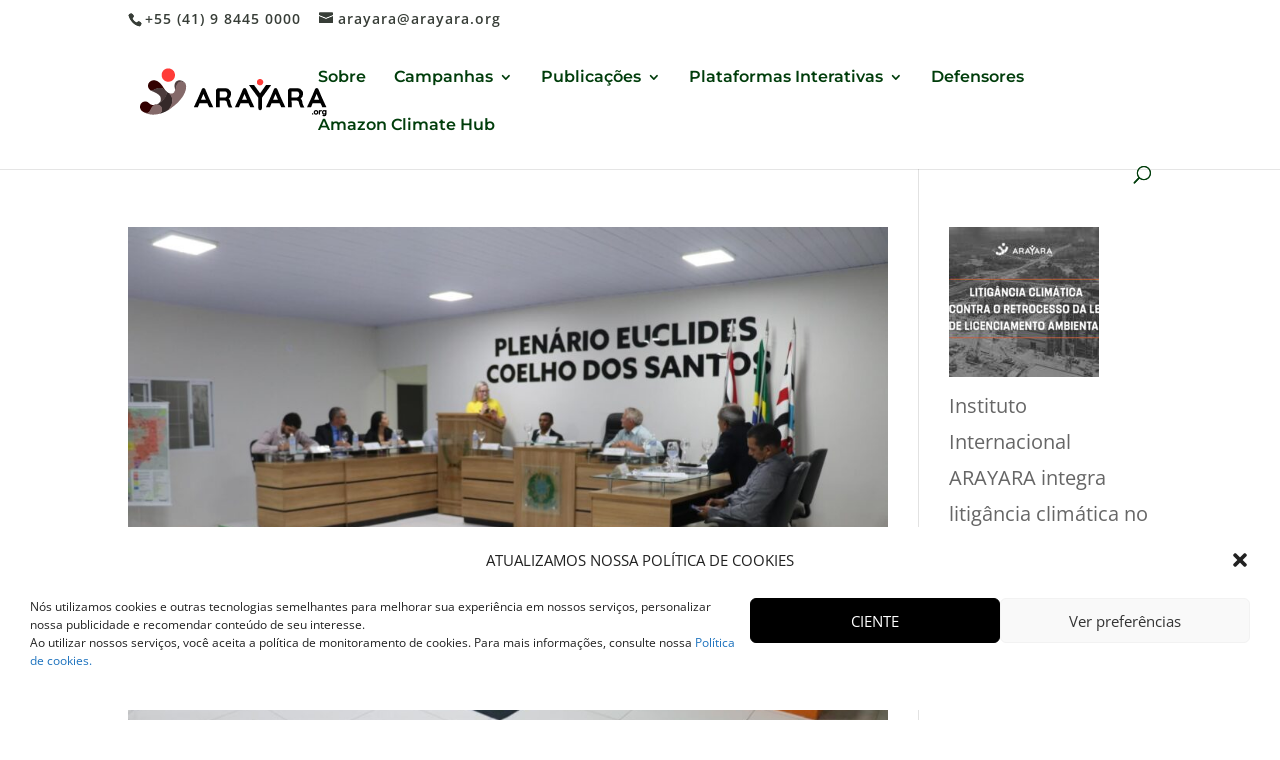

--- FILE ---
content_type: text/html; charset=UTF-8
request_url: https://arayara.org/tag/modelo-de-lei-municipal/
body_size: 23632
content:
<!DOCTYPE html>
<html lang="pt-BR">
<head>
	<meta charset="UTF-8" />
<meta http-equiv="X-UA-Compatible" content="IE=edge">
	<link rel="pingback" href="https://arayara.org/xmlrpc.php" />

	<script type="text/javascript">
		document.documentElement.className = 'js';
	</script>

	<link rel="preconnect" href="https://fonts.gstatic.com" crossorigin /><meta name='robots' content='index, follow, max-image-preview:large, max-snippet:-1, max-video-preview:-1' />
            <script type="text/javascript"> var epic_news_ajax_url = 'https://arayara.org/?epic-ajax-request=epic-ne'; </script>
            
	<!-- This site is optimized with the Yoast SEO Premium plugin v18.0 (Yoast SEO v25.9) - https://yoast.com/wordpress/plugins/seo/ -->
	<title>Arquivos modelo de Lei Municipal - Instituto Internacional Arayara</title>
	<link rel="canonical" href="https://arayara.org/tag/modelo-de-lei-municipal/" />
	<meta property="og:locale" content="pt_BR" />
	<meta property="og:type" content="article" />
	<meta property="og:title" content="Arquivos modelo de Lei Municipal" />
	<meta property="og:url" content="https://arayara.org/tag/modelo-de-lei-municipal/" />
	<meta property="og:site_name" content="Instituto Internacional Arayara" />
	<meta property="og:image" content="https://arayara.org/wp-content/uploads/2021/06/Instituto-Internacional-Arayara2021.jpg" />
	<meta property="og:image:width" content="400" />
	<meta property="og:image:height" content="400" />
	<meta property="og:image:type" content="image/jpeg" />
	<meta name="twitter:card" content="summary_large_image" />
	<meta name="twitter:site" content="@arayaraoficial" />
	<script type="application/ld+json" class="yoast-schema-graph">{"@context":"https://schema.org","@graph":[{"@type":"CollectionPage","@id":"https://arayara.org/tag/modelo-de-lei-municipal/","url":"https://arayara.org/tag/modelo-de-lei-municipal/","name":"Arquivos modelo de Lei Municipal - Instituto Internacional Arayara","isPartOf":{"@id":"https://arayara.org/#website"},"primaryImageOfPage":{"@id":"https://arayara.org/tag/modelo-de-lei-municipal/#primaryimage"},"image":{"@id":"https://arayara.org/tag/modelo-de-lei-municipal/#primaryimage"},"thumbnailUrl":"https://arayara.org/wp-content/uploads/2023/07/Nao-Fracking-Maranhao-COESUS-ARAYARA-24.jpeg","breadcrumb":{"@id":"https://arayara.org/tag/modelo-de-lei-municipal/#breadcrumb"},"inLanguage":"pt-BR"},{"@type":"ImageObject","inLanguage":"pt-BR","@id":"https://arayara.org/tag/modelo-de-lei-municipal/#primaryimage","url":"https://arayara.org/wp-content/uploads/2023/07/Nao-Fracking-Maranhao-COESUS-ARAYARA-24.jpeg","contentUrl":"https://arayara.org/wp-content/uploads/2023/07/Nao-Fracking-Maranhao-COESUS-ARAYARA-24.jpeg","width":1920,"height":1280},{"@type":"BreadcrumbList","@id":"https://arayara.org/tag/modelo-de-lei-municipal/#breadcrumb","itemListElement":[{"@type":"ListItem","position":1,"name":"Início","item":"https://arayara.org/"},{"@type":"ListItem","position":2,"name":"modelo de Lei Municipal"}]},{"@type":"WebSite","@id":"https://arayara.org/#website","url":"https://arayara.org/","name":"Instituto Internacional Arayara","description":"#EmDefesaDaVida","publisher":{"@id":"https://arayara.org/#organization"},"potentialAction":[{"@type":"SearchAction","target":{"@type":"EntryPoint","urlTemplate":"https://arayara.org/?s={search_term_string}"},"query-input":{"@type":"PropertyValueSpecification","valueRequired":true,"valueName":"search_term_string"}}],"inLanguage":"pt-BR"},{"@type":"Organization","@id":"https://arayara.org/#organization","name":"Instituto Arayara","url":"https://arayara.org/","logo":{"@type":"ImageObject","inLanguage":"pt-BR","@id":"https://arayara.org/#/schema/logo/image/","url":"https://arayara.org/wp-content/uploads/2025/09/ARAYARA_Marca_PNG-21-1.png","contentUrl":"https://arayara.org/wp-content/uploads/2025/09/ARAYARA_Marca_PNG-21-1.png","width":2250,"height":2250,"caption":"Instituto Arayara"},"image":{"@id":"https://arayara.org/#/schema/logo/image/"},"sameAs":["https://www.facebook.com/arayaraoficial","https://x.com/arayaraoficial","https://www.instagram.com/arayaraoficial/","https://www.linkedin.com/company/instituto-internacional-arayara","https://www.youtube.com/channel/UCW4dq8-NDyAvOIuyTnpHoiA"]}]}</script>
	<!-- / Yoast SEO Premium plugin. -->


<link rel="alternate" type="application/rss+xml" title="Feed para Instituto Internacional Arayara &raquo;" href="https://arayara.org/feed/" />
<link rel="alternate" type="application/rss+xml" title="Feed de comentários para Instituto Internacional Arayara &raquo;" href="https://arayara.org/comments/feed/" />
<link rel="alternate" type="application/rss+xml" title="Feed de tag para Instituto Internacional Arayara &raquo; modelo de Lei Municipal" href="https://arayara.org/tag/modelo-de-lei-municipal/feed/" />
<meta content="Divi v.4.27.5" name="generator"/><link data-optimized="2" rel="stylesheet" href="https://arayara.org/wp-content/litespeed/css/a49e63cf2f37363ab948d87f34791da1.css?ver=a9c62" />




























<link rel='preload' id='divi-dynamic-css' href='https://arayara.org/wp-content/et-cache/taxonomy/post_tag/1942/et-divi-dynamic.css?ver=1768593106' as='style' media='all' onload="this.onload=null;this.rel='stylesheet'" />











<!--n2css--><!--n2js--><script type="text/javascript" src="https://arayara.org/wp-content/plugins/google-analytics-for-wordpress/assets/js/frontend-gtag.min.js?ver=9.8.0" id="monsterinsights-frontend-script-js" async="async" data-wp-strategy="async"></script>
<script data-cfasync="false" data-wpfc-render="false" type="text/javascript" id='monsterinsights-frontend-script-js-extra'>/* <![CDATA[ */
var monsterinsights_frontend = {"js_events_tracking":"true","download_extensions":"doc,pdf,ppt,zip,xls,docx,pptx,xlsx","inbound_paths":"[{\"path\":\"\\\/go\\\/\",\"label\":\"affiliate\"},{\"path\":\"\\\/recommend\\\/\",\"label\":\"affiliate\"}]","home_url":"https:\/\/arayara.org","hash_tracking":"false","v4_id":"G-EJDLQ9S0GF"};/* ]]> */
</script>
<script type="text/javascript" src="https://arayara.org/wp-includes/js/jquery/jquery.min.js?ver=3.7.1" id="jquery-core-js"></script>
<script type="text/javascript" src="https://arayara.org/wp-includes/js/jquery/jquery-migrate.min.js?ver=3.4.1" id="jquery-migrate-js"></script>
<script type="text/javascript" src="https://arayara.org/wp-content/plugins/bookly-responsive-appointment-booking-tool/frontend/resources/js/spin.min.js?ver=25.6" id="bookly-spin.min.js-js"></script>
<script type="text/javascript" id="bookly-globals-js-extra">
/* <![CDATA[ */
var BooklyL10nGlobal = {"csrf_token":"93597ec9f7","ajax_url_backend":"https://arayara.org/wp-admin/admin-ajax.php","ajax_url_frontend":"https://arayara.org/wp-admin/admin-ajax.php","mjsTimeFormat":"h:mm a","datePicker":{"format":"DD/MM/YYYY","monthNames":["janeiro","fevereiro","mar\u00e7o","abril","maio","junho","julho","agosto","setembro","outubro","novembro","dezembro"],"daysOfWeek":["dom","seg","ter","qua","qui","sex","s\u00e1b"],"firstDay":1,"monthNamesShort":["jan","fev","mar","abr","maio","jun","jul","ago","set","out","nov","dez"],"dayNames":["domingo","segunda-feira","ter\u00e7a-feira","quarta-feira","quinta-feira","sexta-feira","s\u00e1bado"],"dayNamesShort":["dom","seg","ter","qua","qui","sex","s\u00e1b"],"meridiem":{"am":"am","pm":"pm","AM":"AM","PM":"PM"}},"dateRange":{"format":"DD/MM/YYYY","applyLabel":"Aplicar","cancelLabel":"Cancelar","fromLabel":"De","toLabel":"At\u00e9","customRangeLabel":"Intervalo personalizado","tomorrow":"Amanh\u00e3","today":"Hoje","anyTime":"A qualquer momento","yesterday":"Ontem","last_7":"\u00daltimos 7 dias","last_30":"\u00daltimos 30 dias","next_7":"Next 7 days","next_30":"Next 30 days","thisMonth":"Neste m\u00eas","nextMonth":"Pr\u00f3ximo m\u00eas","lastMonth":"\u00daltimo m\u00eas","firstDay":1},"l10n":{"apply":"Aplicar","cancel":"Cancelar","areYouSure":"Tem a certeza?"},"addons":[],"cloud_products":[],"data":{}};
//# sourceURL=bookly-globals-js-extra
/* ]]> */
</script>
<script type="text/javascript" src="https://arayara.org/wp-content/plugins/bookly-responsive-appointment-booking-tool/frontend/resources/js/ladda.min.js?ver=25.6" id="bookly-ladda.min.js-js"></script>
<script type="text/javascript" src="https://arayara.org/wp-content/plugins/bookly-responsive-appointment-booking-tool/backend/resources/js/moment.min.js?ver=25.6" id="bookly-moment.min.js-js"></script>
<script type="text/javascript" src="https://arayara.org/wp-content/plugins/bookly-responsive-appointment-booking-tool/frontend/resources/js/hammer.min.js?ver=25.6" id="bookly-hammer.min.js-js"></script>
<script type="text/javascript" src="https://arayara.org/wp-content/plugins/bookly-responsive-appointment-booking-tool/frontend/resources/js/jquery.hammer.min.js?ver=25.6" id="bookly-jquery.hammer.min.js-js"></script>
<script type="text/javascript" src="https://arayara.org/wp-content/plugins/bookly-responsive-appointment-booking-tool/frontend/resources/js/qrcode.js?ver=25.6" id="bookly-qrcode.js-js"></script>
<script type="text/javascript" id="bookly-bookly.min.js-js-extra">
/* <![CDATA[ */
var BooklyL10n = {"ajaxurl":"https://arayara.org/wp-admin/admin-ajax.php","csrf_token":"93597ec9f7","months":["janeiro","fevereiro","mar\u00e7o","abril","maio","junho","julho","agosto","setembro","outubro","novembro","dezembro"],"days":["domingo","segunda-feira","ter\u00e7a-feira","quarta-feira","quinta-feira","sexta-feira","s\u00e1bado"],"daysShort":["dom","seg","ter","qua","qui","sex","s\u00e1b"],"monthsShort":["jan","fev","mar","abr","maio","jun","jul","ago","set","out","nov","dez"],"show_more":"Mostrar mais","sessionHasExpired":"Your session has expired. Please press \"Ok\" to refresh the page"};
//# sourceURL=bookly-bookly.min.js-js-extra
/* ]]> */
</script>
<script type="text/javascript" src="https://arayara.org/wp-content/plugins/bookly-responsive-appointment-booking-tool/frontend/resources/js/bookly.min.js?ver=25.6" id="bookly-bookly.min.js-js"></script>
<script type="text/javascript" src="https://arayara.org/wp-content/plugins/bookly-responsive-appointment-booking-tool/frontend/resources/js/intlTelInput.min.js?ver=25.6" id="bookly-intlTelInput.min.js-js"></script>
<script type="text/javascript" src="https://arayara.org/wp-content/plugins/addon-elements-for-elementor-page-builder/assets/js/iconHelper.js?ver=1.0" id="eae-iconHelper-js"></script>
<script type="text/javascript" src="https://arayara.org/wp-content/plugins/miguras-divi-enhancer/functions/scripts/slick.min.js?ver=6.9" id="divienhancer-slick-js-js"></script>
<script type="text/javascript" src="https://arayara.org/wp-content/plugins/miguras-divi-enhancer/functions/scripts/jquery.event.move.js?ver=6.9" id="divienhancer-event-move-js"></script>
<link rel="https://api.w.org/" href="https://arayara.org/wp-json/" /><link rel="alternate" title="JSON" type="application/json" href="https://arayara.org/wp-json/wp/v2/tags/1942" /><link rel="EditURI" type="application/rsd+xml" title="RSD" href="https://arayara.org/xmlrpc.php?rsd" />
<meta name="generator" content="WordPress 6.9" />
			<meta name="viewport" content="width=device-width, initial-scale=1.0, maximum-scale=1.0, user-scalable=0" />





			
			
	<!-- Twitter conversion tracking base code -->
<script>
!function(e,t,n,s,u,a){e.twq||(s=e.twq=function(){s.exe?s.exe.apply(s,arguments):s.queue.push(arguments);
},s.version='1.1',s.queue=[],u=t.createElement(n),u.async=!0,u.src='https://static.ads-twitter.com/uwt.js',
a=t.getElementsByTagName(n)[0],a.parentNode.insertBefore(u,a))}(window,document,'script');
twq('config','oe6a1');
</script>
<!-- End Twitter conversion tracking base code --><meta name="facebook-domain-verification" content="7klapvwks4qmvohl527m31fk9z71eu" /><meta name="generator" content="Powered by Slider Revolution 6.6.18 - responsive, Mobile-Friendly Slider Plugin for WordPress with comfortable drag and drop interface." />
<link rel="icon" href="https://arayara.org/wp-content/uploads/2025/09/cropped-Icon-ARAYARA-2025-fundo-elipse-32x32.png" sizes="32x32" />
<link rel="icon" href="https://arayara.org/wp-content/uploads/2025/09/cropped-Icon-ARAYARA-2025-fundo-elipse-192x192.png" sizes="192x192" />
<link rel="apple-touch-icon" href="https://arayara.org/wp-content/uploads/2025/09/cropped-Icon-ARAYARA-2025-fundo-elipse-180x180.png" />
<meta name="msapplication-TileImage" content="https://arayara.org/wp-content/uploads/2025/09/cropped-Icon-ARAYARA-2025-fundo-elipse-270x270.png" />
<style id="jeg_dynamic_css" type="text/css" data-type="jeg_custom-css"></style><script>function setREVStartSize(e){
			//window.requestAnimationFrame(function() {
				window.RSIW = window.RSIW===undefined ? window.innerWidth : window.RSIW;
				window.RSIH = window.RSIH===undefined ? window.innerHeight : window.RSIH;
				try {
					var pw = document.getElementById(e.c).parentNode.offsetWidth,
						newh;
					pw = pw===0 || isNaN(pw) || (e.l=="fullwidth" || e.layout=="fullwidth") ? window.RSIW : pw;
					e.tabw = e.tabw===undefined ? 0 : parseInt(e.tabw);
					e.thumbw = e.thumbw===undefined ? 0 : parseInt(e.thumbw);
					e.tabh = e.tabh===undefined ? 0 : parseInt(e.tabh);
					e.thumbh = e.thumbh===undefined ? 0 : parseInt(e.thumbh);
					e.tabhide = e.tabhide===undefined ? 0 : parseInt(e.tabhide);
					e.thumbhide = e.thumbhide===undefined ? 0 : parseInt(e.thumbhide);
					e.mh = e.mh===undefined || e.mh=="" || e.mh==="auto" ? 0 : parseInt(e.mh,0);
					if(e.layout==="fullscreen" || e.l==="fullscreen")
						newh = Math.max(e.mh,window.RSIH);
					else{
						e.gw = Array.isArray(e.gw) ? e.gw : [e.gw];
						for (var i in e.rl) if (e.gw[i]===undefined || e.gw[i]===0) e.gw[i] = e.gw[i-1];
						e.gh = e.el===undefined || e.el==="" || (Array.isArray(e.el) && e.el.length==0)? e.gh : e.el;
						e.gh = Array.isArray(e.gh) ? e.gh : [e.gh];
						for (var i in e.rl) if (e.gh[i]===undefined || e.gh[i]===0) e.gh[i] = e.gh[i-1];
											
						var nl = new Array(e.rl.length),
							ix = 0,
							sl;
						e.tabw = e.tabhide>=pw ? 0 : e.tabw;
						e.thumbw = e.thumbhide>=pw ? 0 : e.thumbw;
						e.tabh = e.tabhide>=pw ? 0 : e.tabh;
						e.thumbh = e.thumbhide>=pw ? 0 : e.thumbh;
						for (var i in e.rl) nl[i] = e.rl[i]<window.RSIW ? 0 : e.rl[i];
						sl = nl[0];
						for (var i in nl) if (sl>nl[i] && nl[i]>0) { sl = nl[i]; ix=i;}
						var m = pw>(e.gw[ix]+e.tabw+e.thumbw) ? 1 : (pw-(e.tabw+e.thumbw)) / (e.gw[ix]);
						newh =  (e.gh[ix] * m) + (e.tabh + e.thumbh);
					}
					var el = document.getElementById(e.c);
					if (el!==null && el) el.style.height = newh+"px";
					el = document.getElementById(e.c+"_wrapper");
					if (el!==null && el) {
						el.style.height = newh+"px";
						el.style.display = "block";
					}
				} catch(e){
					console.log("Failure at Presize of Slider:" + e)
				}
			//});
		  };</script>




</head>
<body data-cmplz=1 class="archive tag tag-modelo-de-lei-municipal tag-1942 custom-background wp-theme-Divi divienhancer-free dsm_fixed_header dsm_fixed_header_auto theme--Divi et_button_left et_button_custom_icon et_pb_button_helper_class et_non_fixed_nav et_show_nav et_secondary_nav_enabled et_primary_nav_dropdown_animation_expand et_secondary_nav_dropdown_animation_fade et_header_style_left et_pb_footer_columns5 et_cover_background et_pb_gutter osx et_pb_gutters2 et_right_sidebar et_divi_theme et-db elementor-default elementor-kit-17743">
	<div id="page-container">

					<div id="top-header">
			<div class="container clearfix">

			
				<div id="et-info">
									<span id="et-info-phone">+55 (41) 9 8445 0000</span>
				
									<a href="mailto:arayara@arayara.org"><span id="et-info-email">arayara@arayara.org</span></a>
				
								</div>

			
				<div id="et-secondary-menu">
								</div>

			</div>
		</div>
		
	
			<header id="main-header" data-height-onload="68">
			<div class="container clearfix et_menu_container">
							<div class="logo_container">
					<span class="logo_helper"></span>
					<a href="https://arayara.org/">
						<img src="https://arayara.org/wp-content/uploads/2025/09/Logo-ARAYARA-oficial-2025-preto-borda-inf3.png" width="198" height="76" alt="Instituto Internacional Arayara" id="logo" data-height-percentage="75" />
					</a>
				</div>
							<div id="et-top-navigation" data-height="68" data-fixed-height="44">
											<nav id="top-menu-nav">
						<ul id="top-menu" class="nav"><li id="menu-item-17434" class="menu-item menu-item-type-post_type menu-item-object-page menu-item-17434"><a href="https://arayara.org/quem-somos-2/">Sobre</a></li>
<li id="menu-item-21626" class="menu-item menu-item-type-custom menu-item-object-custom menu-item-home menu-item-has-children menu-item-21626"><a href="https://arayara.org/#">Campanhas</a>
<ul class="sub-menu">
	<li id="menu-item-30139" class="menu-item menu-item-type-custom menu-item-object-custom menu-item-30139"><a href="https://leilaofossil.org/">Pare o Leilão do Juízo Final (2025)</a></li>
	<li id="menu-item-26002" class="menu-item menu-item-type-custom menu-item-object-custom menu-item-26002"><a href="https://leilaofossil.org/juizofinal/">Leilão do Juízo Final 2024</a></li>
	<li id="menu-item-24393" class="menu-item menu-item-type-custom menu-item-object-custom menu-item-24393"><a href="https://leilaofossil.org/">Estudos do Leilão Fóssil da ANP</a></li>
	<li id="menu-item-22566" class="menu-item menu-item-type-custom menu-item-object-custom menu-item-22566"><a href="https://www.naofrackingbrasil.com.br/">Não Fracking Brasil</a></li>
	<li id="menu-item-21311" class="menu-item menu-item-type-custom menu-item-object-custom menu-item-21311"><a href="https://coalwatch.org/">#ToxicLegacy</a></li>
	<li id="menu-item-19939" class="menu-item menu-item-type-custom menu-item-object-custom menu-item-19939"><a href="https://marsempetroleo.arayara.org/">#MarSemPetróleo</a></li>
	<li id="menu-item-18741" class="menu-item menu-item-type-custom menu-item-object-custom menu-item-18741"><a href="https://salveabaleiaazul.arayara.org/">#SalveaBaleiaAzul</a></li>
	<li id="menu-item-18740" class="menu-item menu-item-type-custom menu-item-object-custom menu-item-18740"><a href="https://salvenoronha.arayara.org/">#SalveNoronha</a></li>
	<li id="menu-item-18742" class="menu-item menu-item-type-custom menu-item-object-custom menu-item-18742"><a href="https://soslitoralsc.arayara.org/">#SOSLitoralSC</a></li>
	<li id="menu-item-23884" class="menu-item menu-item-type-post_type menu-item-object-page menu-item-has-children menu-item-23884"><a href="https://arayara.org/assine-a-peticao-xo-termoeletricas/">#XôTermoelétricas</a>
	<ul class="sub-menu">
		<li id="menu-item-28835" class="menu-item menu-item-type-post_type menu-item-object-page menu-item-28835"><a href="https://arayara.org/xo-termoeletricas-ute-brasilia/">Xô Termoelétricas – UTE Brasília</a></li>
	</ul>
</li>
</ul>
</li>
<li id="menu-item-24703" class="menu-item menu-item-type-post_type menu-item-object-page menu-item-has-children menu-item-24703"><a href="https://arayara.org/publicacoes/">Publicações</a>
<ul class="sub-menu">
	<li id="menu-item-31561" class="menu-item menu-item-type-custom menu-item-object-custom menu-item-31561"><a href="https://arayara.org/wp-content/uploads/2025/12/2025_10_30_A_Sobrevida_do_Carvao_Mineral_Brasileiro.pdf">A Sobrevida do Carvão Mineral Brasileiro</a></li>
	<li id="menu-item-31559" class="menu-item menu-item-type-custom menu-item-object-custom menu-item-31559"><a href="https://arayara.org/wp-content/uploads/2025/12/Relatorio-Mapeamento-LEPPs-INTERATIVO.pdf">Litigância Estratégica Contra a Participação Pública (LEPP) de Defensores de Territórios no Brasil</a></li>
	<li id="menu-item-30520" class="menu-item menu-item-type-post_type menu-item-object-post menu-item-30520"><a href="https://arayara.org/lac-report/">The Money Trail Behind Fossil Fuel Expansion in LA and the Caribbean</a></li>
	<li id="menu-item-30138" class="menu-item menu-item-type-custom menu-item-object-custom menu-item-30138"><a href="https://marsempetroleo.arayara.org/sismica/">Estudo Técnico da Sísmica</a></li>
	<li id="menu-item-27061" class="menu-item menu-item-type-post_type menu-item-object-post menu-item-27061"><a href="https://arayara.org/future-of-lng/">Future of LNG</a></li>
	<li id="menu-item-26917" class="menu-item menu-item-type-post_type menu-item-object-page menu-item-26917"><a href="https://arayara.org/chega-de-poluicao/">Chega de Poluição &#8211; CSN/Volta Redonda</a></li>
	<li id="menu-item-25176" class="menu-item menu-item-type-post_type menu-item-object-page menu-item-25176"><a href="https://arayara.org/coalizao-energia-limpa/">Relatório Regressão Energética</a></li>
	<li id="menu-item-25431" class="menu-item menu-item-type-post_type menu-item-object-page menu-item-25431"><a href="https://arayara.org/protocolo-dos-povos-indigenas/">Protocolo dos Povos Indígenas</a></li>
</ul>
</li>
<li id="menu-item-26000" class="menu-item menu-item-type-post_type menu-item-object-page menu-item-has-children menu-item-26000"><a href="https://arayara.org/plataformas-interativas/">Plataformas Interativas</a>
<ul class="sub-menu">
	<li id="menu-item-31562" class="menu-item menu-item-type-custom menu-item-object-custom menu-item-31562"><a href="https://monitorenergia.org/">Monitor Energia</a></li>
	<li id="menu-item-31563" class="menu-item menu-item-type-custom menu-item-object-custom menu-item-31563"><a href="https://monitor.whofundsfossilfuels.com/">Monitor da Expansão Fóssil &#8220;The Money Trail&#8221;</a></li>
	<li id="menu-item-31564" class="menu-item menu-item-type-custom menu-item-object-custom menu-item-31564"><a href="https://monitor.fossilfuelfinance.com/">Monitor de Finanças Fósseis &#8220;The Money Trail&#8221;</a></li>
	<li id="menu-item-24217" class="menu-item menu-item-type-custom menu-item-object-custom menu-item-24217"><a href="https://amazonialivredepetroleo.org/">Monitor Amazônia</a></li>
	<li id="menu-item-26001" class="menu-item menu-item-type-custom menu-item-object-custom menu-item-26001"><a href="https://monitoroceano.org/">Monitor Oceano</a></li>
	<li id="menu-item-27105" class="menu-item menu-item-type-custom menu-item-object-custom menu-item-27105"><a href="https://monitordocarvao.org/">Monitor do Carvão</a></li>
</ul>
</li>
<li id="menu-item-28836" class="menu-item menu-item-type-custom menu-item-object-custom menu-item-28836"><a href="https://defensoresclimaticos.org/">Defensores</a></li>
<li id="menu-item-30734" class="menu-item menu-item-type-custom menu-item-object-custom menu-item-30734"><a href="https://amazonclimatehub.org/">Amazon Climate Hub</a></li>
</ul>						</nav>
					
					
					
											<div id="et_top_search">
							<span id="et_search_icon"></span>
						</div>
					
					<div id="et_mobile_nav_menu">
				<div class="mobile_nav closed">
					<span class="select_page">Escolha uma Página</span>
					<span class="mobile_menu_bar mobile_menu_bar_toggle"></span>
				</div>
			</div>				</div> <!-- #et-top-navigation -->
			</div> <!-- .container -->
						<div class="et_search_outer">
				<div class="container et_search_form_container">
					<form role="search" method="get" class="et-search-form" action="https://arayara.org/">
					<input type="search" class="et-search-field" placeholder="Pesquisar &hellip;" value="" name="s" title="Pesquisar por:" />					</form>
					<span class="et_close_search_field"></span>
				</div>
			</div>
					</header> <!-- #main-header -->
			<div id="et-main-area">
	
<div id="main-content">
	<div class="container">
		<div id="content-area" class="clearfix">
			<div id="left-area">
		
					<article id="post-23802" class="et_pb_post post-23802 post type-post status-publish format-standard has-post-thumbnail hentry category-fracking tag-adesivos tag-audiencias-publicas tag-balsas tag-bottons tag-candidatos-a-governador tag-capacitacao tag-cartazes-de-alerta tag-coalizao-nao-fracking-brasil-pela-agua-e-vida tag-cobertura tag-coesus tag-conhecimento tag-contaminacao-da-agua-subterranea tag-danos-ambientais tag-encontro-nacional-de-legislativos-municipais tag-entrevistas tag-equipe-da-nao-fracking-brasil tag-equipe-de-comunicacao tag-evento tag-folders-explicativos tag-fortalecimento tag-forum-da-mulher-vereadora tag-fracking tag-fraturamento-hidraulico tag-futuro-sustentavel tag-gases-de-efeito-estufa tag-governador tag-impactos tag-instituto-internacional-arayara tag-kit-municipal tag-lahesio-bonfim tag-loreto tag-luta tag-maranhao tag-mocao tag-modelo-de-lei-municipal tag-moratoria tag-municipios-maranhenses tag-negociacao tag-oab tag-parlamentares tag-planos-energeticos tag-projetos-de-lei tag-protecao-do-meio-ambiente tag-psc tag-riscos tag-riscos-e-impactos-negativos tag-santa-ines tag-sao-luis tag-serie-de-acoes-presenciais tag-simplicio-araujo tag-solidariedade tag-tecnica tag-terremotos-induzidos tag-uniao-de-vereadores-e-camaras-municipais tag-uvcm tag-vereadores">

											<a class="entry-featured-image-url" href="https://arayara.org/coesus-capacita-concejales-y-agricultores-en-loreto-sobre-el-fracking/">
								<img fetchpriority="high" src="https://arayara.org/wp-content/uploads/2023/07/Nao-Fracking-Maranhao-COESUS-ARAYARA-24-1080x675.jpeg" alt="COESUS capacita concejales y agricultores en Loreto sobre el fracking" class="" width="1080" height="675" srcset="https://arayara.org/wp-content/uploads/2023/07/Nao-Fracking-Maranhao-COESUS-ARAYARA-24-980x653.jpeg 980w, https://arayara.org/wp-content/uploads/2023/07/Nao-Fracking-Maranhao-COESUS-ARAYARA-24-480x320.jpeg 480w" sizes="(min-width: 0px) and (max-width: 480px) 480px, (min-width: 481px) and (max-width: 980px) 980px, (min-width: 981px) 1080px, 100vw" />							</a>
					
															<h2 class="entry-title"><a href="https://arayara.org/coesus-capacita-concejales-y-agricultores-en-loreto-sobre-el-fracking/">COESUS capacita concejales y agricultores en Loreto sobre el fracking</a></h2>
					
					<p class="post-meta"> por <span class="author vcard"><a href="https://arayara.org/author/renata-sembay/" title="Postagem de Comunicação Arayara" rel="author">Comunicação Arayara</a></span> | <span class="published">26, set, 2022</span> | <a href="https://arayara.org/category/fracking/" rel="category tag">Fracking</a> | <span class="comments-number"><a href="https://arayara.org/coesus-capacita-concejales-y-agricultores-en-loreto-sobre-el-fracking/#respond">0 Comentários</a></span></p>La ciudad maranhense se somete a diversas acciones de No Fracking Brasil ¿Qué es el fracking? El fracking, también conocido como fracturamiento hidráulico, es un proceso que implica la inyección a alta presión de grandes volúmenes de agua, productos químicos y arena...				
					</article>
			
					<article id="post-23745" class="et_pb_post post-23745 post type-post status-publish format-standard has-post-thumbnail hentry category-fracking tag-adesivos tag-audiencias-publicas tag-balsas tag-bottons tag-candidatos-a-governador tag-capacitacao tag-cartazes-de-alerta tag-coalizao-nao-fracking-brasil-pela-agua-e-vida tag-cobertura tag-coesus tag-conhecimento tag-contaminacao-da-agua-subterranea tag-danos-ambientais tag-encontro-nacional-de-legislativos-municipais tag-entrevistas tag-equipe-da-nao-fracking-brasil tag-equipe-de-comunicacao tag-evento tag-folders-explicativos tag-fortalecimento tag-forum-da-mulher-vereadora tag-fracking tag-fraturamento-hidraulico tag-futuro-sustentavel tag-gases-de-efeito-estufa tag-governador tag-impactos tag-instituto-internacional-arayara tag-kit-municipal tag-lahesio-bonfim tag-loreto tag-luta tag-maranhao tag-mocao tag-modelo-de-lei-municipal tag-moratoria tag-municipios-maranhenses tag-negociacao tag-oab tag-parlamentares tag-planos-energeticos tag-projetos-de-lei tag-protecao-do-meio-ambiente tag-psc tag-riscos tag-riscos-e-impactos-negativos tag-santa-ines tag-sao-luis tag-serie-de-acoes-presenciais tag-simplicio-araujo tag-solidariedade tag-tecnica tag-terremotos-induzidos tag-uniao-de-vereadores-e-camaras-municipais tag-uvcm tag-vereadores">

											<a class="entry-featured-image-url" href="https://arayara.org/coesus-trains-councilors-and-farmers-in-loreto-on-fracking/">
								<img src="https://arayara.org/wp-content/uploads/2023/07/Nao-Fracking-Maranhao-COESUS-ARAYARA-24-1080x675.jpeg" alt="COESUS capacita concejales y agricultores en Loreto sobre el fracking" class="" width="1080" height="675" srcset="https://arayara.org/wp-content/uploads/2023/07/Nao-Fracking-Maranhao-COESUS-ARAYARA-24-980x653.jpeg 980w, https://arayara.org/wp-content/uploads/2023/07/Nao-Fracking-Maranhao-COESUS-ARAYARA-24-480x320.jpeg 480w" sizes="(min-width: 0px) and (max-width: 480px) 480px, (min-width: 481px) and (max-width: 980px) 980px, (min-width: 981px) 1080px, 100vw" />							</a>
					
															<h2 class="entry-title"><a href="https://arayara.org/coesus-trains-councilors-and-farmers-in-loreto-on-fracking/">COESUS trains councilors and farmers in Loreto on fracking</a></h2>
					
					<p class="post-meta"> por <span class="author vcard"><a href="https://arayara.org/author/renata-sembay/" title="Postagem de Comunicação Arayara" rel="author">Comunicação Arayara</a></span> | <span class="published">26, set, 2022</span> | <a href="https://arayara.org/category/fracking/" rel="category tag">Fracking</a> | <span class="comments-number"><a href="https://arayara.org/coesus-trains-councilors-and-farmers-in-loreto-on-fracking/#respond">0 Comentários</a></span></p>Maranhão city undergoes several actions by No Fracking Brazil What is fracking? Fracking – also called hydraulic fracturing – is a process that involves injecting large volumes of water, chemicals and sand at high pressure into underground rock layers to release...				
					</article>
			
					<article id="post-23548" class="et_pb_post post-23548 post type-post status-publish format-standard has-post-thumbnail hentry category-fracking tag-adesivos tag-audiencias-publicas tag-balsas tag-bottons tag-candidatos-a-governador tag-capacitacao tag-cartazes-de-alerta tag-coalizao-nao-fracking-brasil-pela-agua-e-vida tag-cobertura tag-coesus tag-conhecimento tag-contaminacao-da-agua-subterranea tag-danos-ambientais tag-encontro-nacional-de-legislativos-municipais tag-entrevistas tag-equipe-da-nao-fracking-brasil tag-equipe-de-comunicacao tag-evento tag-folders-explicativos tag-fortalecimento tag-forum-da-mulher-vereadora tag-fracking tag-fraturamento-hidraulico tag-futuro-sustentavel tag-gases-de-efeito-estufa tag-governador tag-impactos tag-instituto-internacional-arayara tag-kit-municipal tag-lahesio-bonfim tag-loreto tag-luta tag-maranhao tag-mocao tag-modelo-de-lei-municipal tag-moratoria tag-municipios-maranhenses tag-negociacao tag-oab tag-parlamentares tag-planos-energeticos tag-projetos-de-lei tag-protecao-do-meio-ambiente tag-psc tag-riscos tag-riscos-e-impactos-negativos tag-santa-ines tag-sao-luis tag-serie-de-acoes-presenciais tag-simplicio-araujo tag-solidariedade tag-tecnica tag-terremotos-induzidos tag-uniao-de-vereadores-e-camaras-municipais tag-uvcm tag-vereadores">

											<a class="entry-featured-image-url" href="https://arayara.org/coesus-capacita-vereadores-e-agricultores-em-loreto-sobre-fracking/">
								<img src="https://arayara.org/wp-content/uploads/2023/07/Nao-Fracking-Maranhao-COESUS-ARAYARA-24-1080x675.jpeg" alt="COESUS capacita concejales y agricultores en Loreto sobre el fracking" class="" width="1080" height="675" srcset="https://arayara.org/wp-content/uploads/2023/07/Nao-Fracking-Maranhao-COESUS-ARAYARA-24-980x653.jpeg 980w, https://arayara.org/wp-content/uploads/2023/07/Nao-Fracking-Maranhao-COESUS-ARAYARA-24-480x320.jpeg 480w" sizes="(min-width: 0px) and (max-width: 480px) 480px, (min-width: 481px) and (max-width: 980px) 980px, (min-width: 981px) 1080px, 100vw" />							</a>
					
															<h2 class="entry-title"><a href="https://arayara.org/coesus-capacita-vereadores-e-agricultores-em-loreto-sobre-fracking/">COESUS capacita vereadores e agricultores em Loreto sobre fracking</a></h2>
					
					<p class="post-meta"> por <span class="author vcard"><a href="https://arayara.org/author/renata-sembay/" title="Postagem de Comunicação Arayara" rel="author">Comunicação Arayara</a></span> | <span class="published">31, ago, 2022</span> | <a href="https://arayara.org/category/fracking/" rel="category tag">Fracking</a> | <span class="comments-number"><a href="https://arayara.org/coesus-capacita-vereadores-e-agricultores-em-loreto-sobre-fracking/#respond">0 Comentários</a></span></p>Evento que reuniu parlamentares dos municípios maranhenses contou com ações da equipe da Não Fracking Brasil O que é o fracking? O fracking – também chamado de fraturamento hidráulico – é um processo que envolve a injeção de grandes volumes de água, produtos químicos...				
					</article>
			<div class="pagination clearfix">
	<div class="alignleft"></div>
	<div class="alignright"></div>
</div>			</div>

				<div id="sidebar">
		<div id="block-2" class="et_pb_widget widget_block widget_recent_entries"><ul class="wp-block-latest-posts__list has-dates wp-block-latest-posts"><li><div class="wp-block-latest-posts__featured-image"><a href="https://arayara.org/litigancia-climatica-contra-o-novo-licenciamento-ambiental/" aria-label="Instituto Internacional ARAYARA integra litigância climática no STF contra retrocesso histórico da Lei de Licenciamento Ambiental"><img decoding="async" width="150" height="150" src="https://arayara.org/wp-content/uploads/2026/01/2026-01-16-ADI-LICENCIAMENTO-AMBIENTAL-PL-DA-DEVASTACAO-ARAYARA-150x150.jpg" class="attachment-thumbnail size-thumbnail wp-post-image" alt="" style="" /></a></div><a class="wp-block-latest-posts__post-title" href="https://arayara.org/litigancia-climatica-contra-o-novo-licenciamento-ambiental/">Instituto Internacional ARAYARA integra litigância climática no STF contra retrocesso histórico da Lei de Licenciamento Ambiental</a><time datetime="2026-01-16T15:37:15-03:00" class="wp-block-latest-posts__post-date">16/01/2026</time></li>
<li><div class="wp-block-latest-posts__featured-image"><a href="https://arayara.org/riscos-da-energia-nuclear/" aria-label="Na defesa das usinas nucleares falta argumento, sobra mediocridade"><img loading="lazy" decoding="async" width="150" height="150" src="https://arayara.org/wp-content/uploads/2026/01/2026-01-12-Usinas-nucleares-NAO-ARAYARA-foto-UTN-Angra-3-RJ-PAC-150x150.jpg" class="attachment-thumbnail size-thumbnail wp-post-image" alt="" style="" /></a></div><a class="wp-block-latest-posts__post-title" href="https://arayara.org/riscos-da-energia-nuclear/">Na defesa das usinas nucleares falta argumento, sobra mediocridade</a><time datetime="2026-01-12T08:57:43-03:00" class="wp-block-latest-posts__post-date">12/01/2026</time></li>
<li><div class="wp-block-latest-posts__featured-image"><a href="https://arayara.org/aviso-de-convocacao-assembleia-geral-ordinaria/" aria-label="Aviso de Convocação – Assembleia Geral Ordinária"><img loading="lazy" decoding="async" width="150" height="150" src="https://arayara.org/wp-content/uploads/2025/12/assembleia-geral-150x150.jpg" class="attachment-thumbnail size-thumbnail wp-post-image" alt="" style="" /></a></div><a class="wp-block-latest-posts__post-title" href="https://arayara.org/aviso-de-convocacao-assembleia-geral-ordinaria/">Aviso de Convocação – Assembleia Geral Ordinária</a><time datetime="2025-12-12T14:40:17-03:00" class="wp-block-latest-posts__post-date">12/12/2025</time></li>
<li><div class="wp-block-latest-posts__featured-image"><a href="https://arayara.org/audiencia-publica-sobre-o-fracking-no-stj-uma-das-maiores-ameacas-a-saude-humana-e-prejuizos-ao-agronegocio-e-as-mulheres-do-brasil/" aria-label="Audiência pública sobre o fracking no STJ : uma das maiores ameaças à saúde humana e prejuízos ao agronegócio e às mulheres do Brasil"><img loading="lazy" decoding="async" width="150" height="150" src="https://arayara.org/wp-content/uploads/2025/12/fraccc-150x150.jpg" class="attachment-thumbnail size-thumbnail wp-post-image" alt="" style="" /></a></div><a class="wp-block-latest-posts__post-title" href="https://arayara.org/audiencia-publica-sobre-o-fracking-no-stj-uma-das-maiores-ameacas-a-saude-humana-e-prejuizos-ao-agronegocio-e-as-mulheres-do-brasil/">Audiência pública sobre o fracking no STJ : uma das maiores ameaças à saúde humana e prejuízos ao agronegócio e às mulheres do Brasil</a><time datetime="2025-12-10T16:25:36-03:00" class="wp-block-latest-posts__post-date">10/12/2025</time></li>
<li><div class="wp-block-latest-posts__featured-image"><a href="https://arayara.org/arayara-na-midia-roteiro-brasileiro-para-fim-dos-combustiveis-fosseis-comeca-a-sair-do-papel/" aria-label="ARAYARA na Mídia: Roteiro brasileiro para fim dos combustíveis fósseis começa a sair do papel"><img loading="lazy" decoding="async" width="150" height="150" src="https://arayara.org/wp-content/uploads/2025/12/energxia-150x150.jpg" class="attachment-thumbnail size-thumbnail wp-post-image" alt="" style="" /></a></div><a class="wp-block-latest-posts__post-title" href="https://arayara.org/arayara-na-midia-roteiro-brasileiro-para-fim-dos-combustiveis-fosseis-comeca-a-sair-do-papel/">ARAYARA na Mídia: Roteiro brasileiro para fim dos combustíveis fósseis começa a sair do papel</a><time datetime="2025-12-10T12:54:32-03:00" class="wp-block-latest-posts__post-date">10/12/2025</time></li>
</ul></div><div id="search-2" class="et_pb_widget widget_search"><h4 class="widgettitle">Buscar</h4><form role="search" method="get" id="searchform" class="searchform" action="https://arayara.org/">
				<div>
					<label class="screen-reader-text" for="s">Pesquisar por:</label>
					<input type="text" value="" name="s" id="s" />
					<input type="submit" id="searchsubmit" value="Pesquisar" />
				</div>
			</form></div><div id="categories-2" class="et_pb_widget widget_categories"><h4 class="widgettitle">Navegue por tema</h4>
			<ul>
					<li class="cat-item cat-item-1490"><a href="https://arayara.org/category/agroecologia/">Agroecologia</a> (1)
</li>
	<li class="cat-item cat-item-87"><a href="https://arayara.org/category/amazonia/">Amazônia</a> (75)
</li>
	<li class="cat-item cat-item-356"><a href="https://arayara.org/category/america-latina/">América Latina</a> (5)
</li>
	<li class="cat-item cat-item-2046"><a href="https://arayara.org/category/america-latina-e-caribe/">América Latina e Caribe</a> (6)
</li>
	<li class="cat-item cat-item-1068"><a href="https://arayara.org/category/arayara-na-midia/">Arayara na mídia</a> (37)
</li>
	<li class="cat-item cat-item-2212"><a href="https://arayara.org/category/bacias-hidrograficas/">Bacias Hidrográficas</a> (6)
</li>
	<li class="cat-item cat-item-280"><a href="https://arayara.org/category/barragens/">Barragens</a> (5)
</li>
	<li class="cat-item cat-item-10"><a href="https://arayara.org/category/brasil_/">Brasil</a> (205)
</li>
	<li class="cat-item cat-item-184"><a href="https://arayara.org/category/brumadinho/">Brumadinho</a> (5)
</li>
	<li class="cat-item cat-item-71"><a href="https://arayara.org/category/carvao-mineral/">Carvão Mineral</a> (161)
</li>
	<li class="cat-item cat-item-1014"><a href="https://arayara.org/category/combustiveis-fosseis/">Combustíveis Fósseis</a> (82)
</li>
	<li class="cat-item cat-item-5100"><a href="https://arayara.org/category/conferencia-de-meio-ambiente/">Conferência de Meio Ambiente</a> (10)
</li>
	<li class="cat-item cat-item-99"><a href="https://arayara.org/category/cop-25/">COP 25</a> (7)
</li>
	<li class="cat-item cat-item-1173"><a href="https://arayara.org/category/cop-27/">COP 27</a> (7)
</li>
	<li class="cat-item cat-item-2620"><a href="https://arayara.org/category/cop-28/">COP 28</a> (2)
</li>
	<li class="cat-item cat-item-1012"><a href="https://arayara.org/category/cop26/">COP26</a> (12)
</li>
	<li class="cat-item cat-item-1186"><a href="https://arayara.org/category/cop27/">COP27</a> (3)
</li>
	<li class="cat-item cat-item-4645"><a href="https://arayara.org/category/cop29/">COP29</a> (4)
</li>
	<li class="cat-item cat-item-4646"><a href="https://arayara.org/category/cop30/">COP30</a> (117)
</li>
	<li class="cat-item cat-item-303"><a href="https://arayara.org/category/coronavirus/">Coronavírus</a> (59)
</li>
	<li class="cat-item cat-item-2045"><a href="https://arayara.org/category/defensores-ambientais/">Defensores Ambientais</a> (31)
</li>
	<li class="cat-item cat-item-1069"><a href="https://arayara.org/category/destaque/">Destaque</a> (1)
</li>
	<li class="cat-item cat-item-906"><a href="https://arayara.org/category/direitos-humanos/">Direitos Humanos</a> (22)
</li>
	<li class="cat-item cat-item-197"><a href="https://arayara.org/category/economia-verde/">Economia Verde</a> (22)
</li>
	<li class="cat-item cat-item-1013"><a href="https://arayara.org/category/energia/">Energia</a> (56)
</li>
	<li class="cat-item cat-item-124"><a href="https://arayara.org/category/energia-limpa/">Energia limpa</a> (54)
</li>
	<li class="cat-item cat-item-7266"><a href="https://arayara.org/category/energia-nuclear/">Energia Nuclear</a> (1)
</li>
	<li class="cat-item cat-item-4949"><a href="https://arayara.org/category/estudo-tecnico/">Estudo Técnico</a> (13)
</li>
	<li class="cat-item cat-item-3788"><a href="https://arayara.org/category/eventos-climaticos/">Eventos climáticos</a> (4)
</li>
	<li class="cat-item cat-item-3787"><a href="https://arayara.org/category/eventos-extremos/">Eventos Extremos</a> (1)
</li>
	<li class="cat-item cat-item-1065"><a href="https://arayara.org/category/fique-por-dentro/">Fique por dentro</a> (2)
</li>
	<li class="cat-item cat-item-260"><a href="https://arayara.org/category/fracking/">Fracking</a> (119)
</li>
	<li class="cat-item cat-item-4986"><a href="https://arayara.org/category/gas-natural/">Gás Natural</a> (8)
</li>
	<li class="cat-item cat-item-1185"><a href="https://arayara.org/category/gases-de-efeito-estufa/">Gases de Efeito Estufa</a> (3)
</li>
	<li class="cat-item cat-item-278"><a href="https://arayara.org/category/geracao-de-energia/">Geração de energia</a> (50)
</li>
	<li class="cat-item cat-item-4985"><a href="https://arayara.org/category/gnl/">GNL</a> (3)
</li>
	<li class="cat-item cat-item-62"><a href="https://arayara.org/category/imprensa/">Imprensa</a> (6)
</li>
	<li class="cat-item cat-item-4"><a href="https://arayara.org/category/indigenas/">Indígenas</a> (77)
</li>
	<li class="cat-item cat-item-7254"><a href="https://arayara.org/category/institutcional/">Institucional</a> (1)
</li>
	<li class="cat-item cat-item-3264"><a href="https://arayara.org/category/justica-ambiental/">Justiça Ambiental</a> (23)
</li>
	<li class="cat-item cat-item-3690"><a href="https://arayara.org/category/justica-energetica/">Justiça Energética</a> (4)
</li>
	<li class="cat-item cat-item-1423"><a href="https://arayara.org/category/juventude/">Juventude</a> (5)
</li>
	<li class="cat-item cat-item-5950"><a href="https://arayara.org/category/licenciamento-ambiental/">Licenciamento Ambiental</a> (30)
</li>
	<li class="cat-item cat-item-102"><a href="https://arayara.org/category/mar-sem-petroleo/">Mar Sem Petróleo</a> (73)
</li>
	<li class="cat-item cat-item-72"><a href="https://arayara.org/category/mina-guaiba/">Mina Guaiba</a> (19)
</li>
	<li class="cat-item cat-item-1051"><a href="https://arayara.org/category/mineracao/">Mineração</a> (6)
</li>
	<li class="cat-item cat-item-1101"><a href="https://arayara.org/category/moblizacao-pelo-clima/">Moblização pelo Clima</a> (27)
</li>
	<li class="cat-item cat-item-4525"><a href="https://arayara.org/category/monitores-arayara/">Monitores Arayara</a> (7)
</li>
	<li class="cat-item cat-item-63"><a href="https://arayara.org/category/mudancas-climaticas/">Mudanças Climáticas</a> (127)
</li>
	<li class="cat-item cat-item-49"><a href="https://arayara.org/category/world/">Mundo</a> (81)
</li>
	<li class="cat-item cat-item-9"><a href="https://arayara.org/category/noticias/">Notícias</a> (88)
</li>
	<li class="cat-item cat-item-3044"><a href="https://arayara.org/category/oceanos/">Oceanos</a> (13)
</li>
	<li class="cat-item cat-item-81"><a href="https://arayara.org/category/onu/">ONU</a> (18)
</li>
	<li class="cat-item cat-item-1406"><a href="https://arayara.org/category/participacao-social/">Participação Social</a> (21)
</li>
	<li class="cat-item cat-item-3689"><a href="https://arayara.org/category/patrimonio-historico/">Patrimônio Histórico</a> (1)
</li>
	<li class="cat-item cat-item-74"><a href="https://arayara.org/category/pescadores-artesanais/">Pescadores Artesanais</a> (14)
</li>
	<li class="cat-item cat-item-85"><a href="https://arayara.org/category/petroleo-e-gas/">Petróleo e Gás</a> (207)
</li>
	<li class="cat-item cat-item-281"><a href="https://arayara.org/category/politica/">Política</a> (19)
</li>
	<li class="cat-item cat-item-2211"><a href="https://arayara.org/category/press-release/">Press Release</a> (71)
</li>
	<li class="cat-item cat-item-2595"><a href="https://arayara.org/category/qualidade-do-ar/">Qualidade do Ar</a> (3)
</li>
	<li class="cat-item cat-item-1306"><a href="https://arayara.org/category/racismo-ambiental/">Racismo Ambiental</a> (9)
</li>
	<li class="cat-item cat-item-911"><a href="https://arayara.org/category/recursos-hidricos/">Recursos Hídricos</a> (14)
</li>
	<li class="cat-item cat-item-1066"><a href="https://arayara.org/category/saiu-na-imprensa/">Saiu na imprensa</a> (5)
</li>
	<li class="cat-item cat-item-1963"><a href="https://arayara.org/category/salve-a-costa-amazonica/">Salve a Costa Amazônica</a> (9)
</li>
	<li class="cat-item cat-item-5324"><a href="https://arayara.org/category/salve-noronha/">Salve Noronha</a> (2)
</li>
	<li class="cat-item cat-item-331"><a href="https://arayara.org/category/saude/">Saúde</a> (7)
</li>
	<li class="cat-item cat-item-2715"><a href="https://arayara.org/category/termoeletrica/">Termoelétrica</a> (79)
</li>
	<li class="cat-item cat-item-3449"><a href="https://arayara.org/category/texto-de-posicionamento/">Texto de Posicionamento</a> (2)
</li>
	<li class="cat-item cat-item-180"><a href="https://arayara.org/category/transicao-energetica/">Transição energética</a> (83)
</li>
	<li class="cat-item cat-item-1"><a href="https://arayara.org/category/uncategorized/">Uncategorized</a> (50)
</li>
	<li class="cat-item cat-item-65"><a href="https://arayara.org/category/uniao-europeia/">União Europeia</a> (5)
</li>
	<li class="cat-item cat-item-5278"><a href="https://arayara.org/category/vagas/">Vagas</a> (8)
</li>
	<li class="cat-item cat-item-461"><a href="https://arayara.org/category/vagas-de-emprego/">vagas de emprego</a> (12)
</li>
	<li class="cat-item cat-item-1067"><a href="https://arayara.org/category/vale-saber/">Vale saber</a> (3)
</li>
	<li class="cat-item cat-item-4764"><a href="https://arayara.org/category/vitorias-arayara/">Vitórias Arayara</a> (1)
</li>
			</ul>

			</div><div id="archives-3" class="et_pb_widget widget_archive"><h4 class="widgettitle">Arquivos</h4>		<label class="screen-reader-text" for="archives-dropdown-3">Arquivos</label>
		<select id="archives-dropdown-3" name="archive-dropdown">
			
			<option value="">Selecionar o mês</option>
				<option value='https://arayara.org/2026/01/'> janeiro 2026 &nbsp;(2)</option>
	<option value='https://arayara.org/2025/12/'> dezembro 2025 &nbsp;(40)</option>
	<option value='https://arayara.org/2025/11/'> novembro 2025 &nbsp;(86)</option>
	<option value='https://arayara.org/2025/10/'> outubro 2025 &nbsp;(97)</option>
	<option value='https://arayara.org/2025/09/'> setembro 2025 &nbsp;(65)</option>
	<option value='https://arayara.org/2025/08/'> agosto 2025 &nbsp;(60)</option>
	<option value='https://arayara.org/2025/07/'> julho 2025 &nbsp;(45)</option>
	<option value='https://arayara.org/2025/06/'> junho 2025 &nbsp;(61)</option>
	<option value='https://arayara.org/2025/05/'> maio 2025 &nbsp;(42)</option>
	<option value='https://arayara.org/2025/04/'> abril 2025 &nbsp;(59)</option>
	<option value='https://arayara.org/2025/03/'> março 2025 &nbsp;(50)</option>
	<option value='https://arayara.org/2025/02/'> fevereiro 2025 &nbsp;(41)</option>
	<option value='https://arayara.org/2025/01/'> janeiro 2025 &nbsp;(29)</option>
	<option value='https://arayara.org/2024/12/'> dezembro 2024 &nbsp;(25)</option>
	<option value='https://arayara.org/2024/11/'> novembro 2024 &nbsp;(21)</option>
	<option value='https://arayara.org/2024/10/'> outubro 2024 &nbsp;(21)</option>
	<option value='https://arayara.org/2024/09/'> setembro 2024 &nbsp;(15)</option>
	<option value='https://arayara.org/2024/08/'> agosto 2024 &nbsp;(20)</option>
	<option value='https://arayara.org/2024/07/'> julho 2024 &nbsp;(26)</option>
	<option value='https://arayara.org/2024/06/'> junho 2024 &nbsp;(18)</option>
	<option value='https://arayara.org/2024/05/'> maio 2024 &nbsp;(21)</option>
	<option value='https://arayara.org/2024/04/'> abril 2024 &nbsp;(21)</option>
	<option value='https://arayara.org/2024/03/'> março 2024 &nbsp;(2)</option>
	<option value='https://arayara.org/2024/02/'> fevereiro 2024 &nbsp;(2)</option>
	<option value='https://arayara.org/2024/01/'> janeiro 2024 &nbsp;(3)</option>
	<option value='https://arayara.org/2023/12/'> dezembro 2023 &nbsp;(4)</option>
	<option value='https://arayara.org/2023/11/'> novembro 2023 &nbsp;(15)</option>
	<option value='https://arayara.org/2023/10/'> outubro 2023 &nbsp;(9)</option>
	<option value='https://arayara.org/2023/09/'> setembro 2023 &nbsp;(3)</option>
	<option value='https://arayara.org/2023/08/'> agosto 2023 &nbsp;(27)</option>
	<option value='https://arayara.org/2023/07/'> julho 2023 &nbsp;(5)</option>
	<option value='https://arayara.org/2023/06/'> junho 2023 &nbsp;(10)</option>
	<option value='https://arayara.org/2023/05/'> maio 2023 &nbsp;(8)</option>
	<option value='https://arayara.org/2023/04/'> abril 2023 &nbsp;(8)</option>
	<option value='https://arayara.org/2023/03/'> março 2023 &nbsp;(5)</option>
	<option value='https://arayara.org/2023/02/'> fevereiro 2023 &nbsp;(7)</option>
	<option value='https://arayara.org/2023/01/'> janeiro 2023 &nbsp;(9)</option>
	<option value='https://arayara.org/2022/12/'> dezembro 2022 &nbsp;(9)</option>
	<option value='https://arayara.org/2022/11/'> novembro 2022 &nbsp;(12)</option>
	<option value='https://arayara.org/2022/10/'> outubro 2022 &nbsp;(8)</option>
	<option value='https://arayara.org/2022/09/'> setembro 2022 &nbsp;(81)</option>
	<option value='https://arayara.org/2022/08/'> agosto 2022 &nbsp;(28)</option>
	<option value='https://arayara.org/2022/07/'> julho 2022 &nbsp;(7)</option>
	<option value='https://arayara.org/2022/06/'> junho 2022 &nbsp;(18)</option>
	<option value='https://arayara.org/2022/05/'> maio 2022 &nbsp;(7)</option>
	<option value='https://arayara.org/2022/04/'> abril 2022 &nbsp;(12)</option>
	<option value='https://arayara.org/2022/03/'> março 2022 &nbsp;(16)</option>
	<option value='https://arayara.org/2022/02/'> fevereiro 2022 &nbsp;(3)</option>
	<option value='https://arayara.org/2022/01/'> janeiro 2022 &nbsp;(1)</option>
	<option value='https://arayara.org/2021/12/'> dezembro 2021 &nbsp;(5)</option>
	<option value='https://arayara.org/2021/11/'> novembro 2021 &nbsp;(23)</option>
	<option value='https://arayara.org/2021/10/'> outubro 2021 &nbsp;(26)</option>
	<option value='https://arayara.org/2021/09/'> setembro 2021 &nbsp;(11)</option>
	<option value='https://arayara.org/2021/08/'> agosto 2021 &nbsp;(9)</option>
	<option value='https://arayara.org/2021/07/'> julho 2021 &nbsp;(17)</option>
	<option value='https://arayara.org/2021/06/'> junho 2021 &nbsp;(28)</option>
	<option value='https://arayara.org/2021/05/'> maio 2021 &nbsp;(16)</option>
	<option value='https://arayara.org/2021/04/'> abril 2021 &nbsp;(18)</option>
	<option value='https://arayara.org/2021/03/'> março 2021 &nbsp;(17)</option>
	<option value='https://arayara.org/2021/02/'> fevereiro 2021 &nbsp;(17)</option>
	<option value='https://arayara.org/2021/01/'> janeiro 2021 &nbsp;(24)</option>
	<option value='https://arayara.org/2020/12/'> dezembro 2020 &nbsp;(5)</option>
	<option value='https://arayara.org/2020/11/'> novembro 2020 &nbsp;(11)</option>
	<option value='https://arayara.org/2020/10/'> outubro 2020 &nbsp;(1)</option>
	<option value='https://arayara.org/2020/09/'> setembro 2020 &nbsp;(2)</option>
	<option value='https://arayara.org/2020/07/'> julho 2020 &nbsp;(5)</option>
	<option value='https://arayara.org/2020/06/'> junho 2020 &nbsp;(26)</option>
	<option value='https://arayara.org/2020/05/'> maio 2020 &nbsp;(18)</option>
	<option value='https://arayara.org/2020/04/'> abril 2020 &nbsp;(61)</option>
	<option value='https://arayara.org/2020/03/'> março 2020 &nbsp;(65)</option>
	<option value='https://arayara.org/2020/02/'> fevereiro 2020 &nbsp;(39)</option>
	<option value='https://arayara.org/2020/01/'> janeiro 2020 &nbsp;(62)</option>
	<option value='https://arayara.org/2019/12/'> dezembro 2019 &nbsp;(16)</option>
	<option value='https://arayara.org/2019/11/'> novembro 2019 &nbsp;(32)</option>
	<option value='https://arayara.org/2019/10/'> outubro 2019 &nbsp;(7)</option>
	<option value='https://arayara.org/2019/09/'> setembro 2019 &nbsp;(2)</option>
	<option value='https://arayara.org/2019/08/'> agosto 2019 &nbsp;(1)</option>

		</select>

			<script type="text/javascript">
/* <![CDATA[ */

( ( dropdownId ) => {
	const dropdown = document.getElementById( dropdownId );
	function onSelectChange() {
		setTimeout( () => {
			if ( 'escape' === dropdown.dataset.lastkey ) {
				return;
			}
			if ( dropdown.value ) {
				document.location.href = dropdown.value;
			}
		}, 250 );
	}
	function onKeyUp( event ) {
		if ( 'Escape' === event.key ) {
			dropdown.dataset.lastkey = 'escape';
		} else {
			delete dropdown.dataset.lastkey;
		}
	}
	function onClick() {
		delete dropdown.dataset.lastkey;
	}
	dropdown.addEventListener( 'keyup', onKeyUp );
	dropdown.addEventListener( 'click', onClick );
	dropdown.addEventListener( 'change', onSelectChange );
})( "archives-dropdown-3" );

//# sourceURL=WP_Widget_Archives%3A%3Awidget
/* ]]> */
</script>
</div><div id="media_image-7" class="et_pb_widget widget_media_image"><img width="300" height="134" src="https://arayara.org/wp-content/uploads/2021/05/Instituto-Arayara-logo-rodape2-300x134.png" class="image wp-image-17463  attachment-medium size-medium" alt="" style="max-width: 100%; height: auto;" decoding="async" srcset="https://arayara.org/wp-content/uploads/2021/05/Instituto-Arayara-logo-rodape2-300x134.png 300w, https://arayara.org/wp-content/uploads/2021/05/Instituto-Arayara-logo-rodape2-e1622217888882.png 144w" sizes="(max-width: 300px) 100vw, 300px" /></div>	</div>
		</div>
	</div>
</div>


	<span class="et_pb_scroll_top et-pb-icon"></span>


			<footer id="main-footer">
				

		
				<div id="et-footer-nav">
					<div class="container">
						<ul id="menu-rodape" class="bottom-nav"><li id="menu-item-18150" class="menu-item menu-item-type-post_type menu-item-object-page menu-item-privacy-policy menu-item-18150"><a rel="privacy-policy" href="https://arayara.org/politica-de-cookies/">Política de cookies, privacidade e reprodução</a></li>
<li id="menu-item-18151" class="menu-item menu-item-type-post_type menu-item-object-page menu-item-18151"><a href="https://arayara.org/trabalhe-conosco/">Trabalhe conosco</a></li>
</ul>					</div>
				</div>

			
				<div id="footer-bottom">
					<div class="container clearfix">
				<div id="footer-info">Instituto Internacional Arayara © 2022 · Todos os direitos reservados.</div>					</div>
				</div>
			</footer>
		</div>


	</div>

	
		<script>
			window.RS_MODULES = window.RS_MODULES || {};
			window.RS_MODULES.modules = window.RS_MODULES.modules || {};
			window.RS_MODULES.waiting = window.RS_MODULES.waiting || [];
			window.RS_MODULES.defered = true;
			window.RS_MODULES.moduleWaiting = window.RS_MODULES.moduleWaiting || {};
			window.RS_MODULES.type = 'compiled';
		</script>
		<script type="speculationrules">
{"prefetch":[{"source":"document","where":{"and":[{"href_matches":"/*"},{"not":{"href_matches":["/wp-*.php","/wp-admin/*","/wp-content/uploads/*","/wp-content/*","/wp-content/plugins/*","/wp-content/themes/Divi/*","/*\\?(.+)"]}},{"not":{"selector_matches":"a[rel~=\"nofollow\"]"}},{"not":{"selector_matches":".no-prefetch, .no-prefetch a"}}]},"eagerness":"conservative"}]}
</script>

<!-- Consent Management powered by Complianz | GDPR/CCPA Cookie Consent https://wordpress.org/plugins/complianz-gdpr -->
<div id="cmplz-cookiebanner-container"><div class="cmplz-cookiebanner cmplz-hidden banner-1 bottom-right-view-preferences optin cmplz-bottom cmplz-categories-type-view-preferences" aria-modal="true" data-nosnippet="true" role="dialog" aria-live="polite" aria-labelledby="cmplz-header-1-optin" aria-describedby="cmplz-message-1-optin">
	<div class="cmplz-header">
		<div class="cmplz-logo"></div>
		<div class="cmplz-title" id="cmplz-header-1-optin">ATUALIZAMOS NOSSA POLÍTICA DE COOKIES</div>
		<div class="cmplz-close" tabindex="0" role="button" aria-label="Fechar janela">
			<svg aria-hidden="true" focusable="false" data-prefix="fas" data-icon="times" class="svg-inline--fa fa-times fa-w-11" role="img" xmlns="http://www.w3.org/2000/svg" viewBox="0 0 352 512"><path fill="currentColor" d="M242.72 256l100.07-100.07c12.28-12.28 12.28-32.19 0-44.48l-22.24-22.24c-12.28-12.28-32.19-12.28-44.48 0L176 189.28 75.93 89.21c-12.28-12.28-32.19-12.28-44.48 0L9.21 111.45c-12.28 12.28-12.28 32.19 0 44.48L109.28 256 9.21 356.07c-12.28 12.28-12.28 32.19 0 44.48l22.24 22.24c12.28 12.28 32.2 12.28 44.48 0L176 322.72l100.07 100.07c12.28 12.28 32.2 12.28 44.48 0l22.24-22.24c12.28-12.28 12.28-32.19 0-44.48L242.72 256z"></path></svg>
		</div>
	</div>

	<div class="cmplz-divider cmplz-divider-header"></div>
	<div class="cmplz-body">
		<div class="cmplz-message" id="cmplz-message-1-optin"><p class="lgpd-text-one-desktop">Nós utilizamos cookies e outras tecnologias semelhantes para melhorar sua experiência em nossos serviços, personalizar nossa publicidade e recomendar conteúdo de seu interesse.<br />
Ao utilizar nossos serviços, você aceita a política de monitoramento de cookies. Para mais informações, consulte nossa <a class="lgpd-link" href="https://arayara.org/politica-de-cookies/" target="_blank" rel="noopener">Política de cookies.</a></p></div>
		<!-- categories start -->
		<div class="cmplz-categories">
			<details class="cmplz-category cmplz-functional" >
				<summary>
						<span class="cmplz-category-header">
							<span class="cmplz-category-title">Funcional</span>
							<span class='cmplz-always-active'>
								<span class="cmplz-banner-checkbox">
									<input type="checkbox"
										   id="cmplz-functional-optin"
										   data-category="cmplz_functional"
										   class="cmplz-consent-checkbox cmplz-functional"
										   size="40"
										   value="1"/>
									<label class="cmplz-label" for="cmplz-functional-optin"><span class="screen-reader-text">Funcional</span></label>
								</span>
								Sempre ativo							</span>
							<span class="cmplz-icon cmplz-open">
								<svg xmlns="http://www.w3.org/2000/svg" viewBox="0 0 448 512"  height="18" ><path d="M224 416c-8.188 0-16.38-3.125-22.62-9.375l-192-192c-12.5-12.5-12.5-32.75 0-45.25s32.75-12.5 45.25 0L224 338.8l169.4-169.4c12.5-12.5 32.75-12.5 45.25 0s12.5 32.75 0 45.25l-192 192C240.4 412.9 232.2 416 224 416z"/></svg>
							</span>
						</span>
				</summary>
				<div class="cmplz-description">
					<span class="cmplz-description-functional">O armazenamento ou acesso técnico é estritamente necessário para a finalidade legítima de permitir a utilização de um serviço específico explicitamente solicitado pelo assinante ou utilizador, ou com a finalidade exclusiva de efetuar a transmissão de uma comunicação através de uma rede de comunicações eletrónicas.</span>
				</div>
			</details>

			<details class="cmplz-category cmplz-preferences" >
				<summary>
						<span class="cmplz-category-header">
							<span class="cmplz-category-title">Preferências</span>
							<span class="cmplz-banner-checkbox">
								<input type="checkbox"
									   id="cmplz-preferences-optin"
									   data-category="cmplz_preferences"
									   class="cmplz-consent-checkbox cmplz-preferences"
									   size="40"
									   value="1"/>
								<label class="cmplz-label" for="cmplz-preferences-optin"><span class="screen-reader-text">Preferências</span></label>
							</span>
							<span class="cmplz-icon cmplz-open">
								<svg xmlns="http://www.w3.org/2000/svg" viewBox="0 0 448 512"  height="18" ><path d="M224 416c-8.188 0-16.38-3.125-22.62-9.375l-192-192c-12.5-12.5-12.5-32.75 0-45.25s32.75-12.5 45.25 0L224 338.8l169.4-169.4c12.5-12.5 32.75-12.5 45.25 0s12.5 32.75 0 45.25l-192 192C240.4 412.9 232.2 416 224 416z"/></svg>
							</span>
						</span>
				</summary>
				<div class="cmplz-description">
					<span class="cmplz-description-preferences">O armazenamento ou acesso técnico é necessário para o propósito legítimo de armazenar preferências que não são solicitadas pelo assinante ou usuário.</span>
				</div>
			</details>

			<details class="cmplz-category cmplz-statistics" >
				<summary>
						<span class="cmplz-category-header">
							<span class="cmplz-category-title">Estatísticas</span>
							<span class="cmplz-banner-checkbox">
								<input type="checkbox"
									   id="cmplz-statistics-optin"
									   data-category="cmplz_statistics"
									   class="cmplz-consent-checkbox cmplz-statistics"
									   size="40"
									   value="1"/>
								<label class="cmplz-label" for="cmplz-statistics-optin"><span class="screen-reader-text">Estatísticas</span></label>
							</span>
							<span class="cmplz-icon cmplz-open">
								<svg xmlns="http://www.w3.org/2000/svg" viewBox="0 0 448 512"  height="18" ><path d="M224 416c-8.188 0-16.38-3.125-22.62-9.375l-192-192c-12.5-12.5-12.5-32.75 0-45.25s32.75-12.5 45.25 0L224 338.8l169.4-169.4c12.5-12.5 32.75-12.5 45.25 0s12.5 32.75 0 45.25l-192 192C240.4 412.9 232.2 416 224 416z"/></svg>
							</span>
						</span>
				</summary>
				<div class="cmplz-description">
					<span class="cmplz-description-statistics">O armazenamento ou acesso técnico que é usado exclusivamente para fins estatísticos.</span>
					<span class="cmplz-description-statistics-anonymous">O armazenamento técnico ou acesso que é usado exclusivamente para fins estatísticos anônimos. Sem uma intimação, conformidade voluntária por parte de seu provedor de serviços de Internet ou registros adicionais de terceiros, as informações armazenadas ou recuperadas apenas para esse fim geralmente não podem ser usadas para identificá-lo.</span>
				</div>
			</details>
			<details class="cmplz-category cmplz-marketing" >
				<summary>
						<span class="cmplz-category-header">
							<span class="cmplz-category-title">Marketing</span>
							<span class="cmplz-banner-checkbox">
								<input type="checkbox"
									   id="cmplz-marketing-optin"
									   data-category="cmplz_marketing"
									   class="cmplz-consent-checkbox cmplz-marketing"
									   size="40"
									   value="1"/>
								<label class="cmplz-label" for="cmplz-marketing-optin"><span class="screen-reader-text">Marketing</span></label>
							</span>
							<span class="cmplz-icon cmplz-open">
								<svg xmlns="http://www.w3.org/2000/svg" viewBox="0 0 448 512"  height="18" ><path d="M224 416c-8.188 0-16.38-3.125-22.62-9.375l-192-192c-12.5-12.5-12.5-32.75 0-45.25s32.75-12.5 45.25 0L224 338.8l169.4-169.4c12.5-12.5 32.75-12.5 45.25 0s12.5 32.75 0 45.25l-192 192C240.4 412.9 232.2 416 224 416z"/></svg>
							</span>
						</span>
				</summary>
				<div class="cmplz-description">
					<span class="cmplz-description-marketing">O armazenamento ou acesso técnico é necessário para criar perfis de usuário para enviar publicidade ou para rastrear o usuário em um site ou em vários sites para fins de marketing semelhantes.</span>
				</div>
			</details>
		</div><!-- categories end -->
			</div>

	<div class="cmplz-links cmplz-information">
		<a class="cmplz-link cmplz-manage-options cookie-statement" href="#" data-relative_url="#cmplz-manage-consent-container">Gerenciar opções</a>
		<a class="cmplz-link cmplz-manage-third-parties cookie-statement" href="#" data-relative_url="#cmplz-cookies-overview">Gerenciar serviços</a>
		<a class="cmplz-link cmplz-manage-vendors tcf cookie-statement" href="#" data-relative_url="#cmplz-tcf-wrapper">Manage {vendor_count} vendors</a>
		<a class="cmplz-link cmplz-external cmplz-read-more-purposes tcf" target="_blank" rel="noopener noreferrer nofollow" href="https://cookiedatabase.org/tcf/purposes/">Leia mais sobre esses propósitos</a>
			</div>

	<div class="cmplz-divider cmplz-footer"></div>

	<div class="cmplz-buttons">
		<button class="cmplz-btn cmplz-accept">CIENTE</button>
		<button class="cmplz-btn cmplz-deny">Negar</button>
		<button class="cmplz-btn cmplz-view-preferences">Ver preferências</button>
		<button class="cmplz-btn cmplz-save-preferences">Salvar preferências</button>
		<a class="cmplz-btn cmplz-manage-options tcf cookie-statement" href="#" data-relative_url="#cmplz-manage-consent-container">Ver preferências</a>
			</div>

	<div class="cmplz-links cmplz-documents">
		<a class="cmplz-link cookie-statement" href="#" data-relative_url="">{title}</a>
		<a class="cmplz-link privacy-statement" href="#" data-relative_url="">{title}</a>
		<a class="cmplz-link impressum" href="#" data-relative_url="">{title}</a>
			</div>

</div>
</div>
					<div id="cmplz-manage-consent" data-nosnippet="true"><button class="cmplz-btn cmplz-hidden cmplz-manage-consent manage-consent-1">ATUALIZAMOS NOSSA POLÍTICA DE COOKIES</button>

</div>			<script>
				const lazyloadRunObserver = () => {
					const lazyloadBackgrounds = document.querySelectorAll( `.e-con.e-parent:not(.e-lazyloaded)` );
					const lazyloadBackgroundObserver = new IntersectionObserver( ( entries ) => {
						entries.forEach( ( entry ) => {
							if ( entry.isIntersecting ) {
								let lazyloadBackground = entry.target;
								if( lazyloadBackground ) {
									lazyloadBackground.classList.add( 'e-lazyloaded' );
								}
								lazyloadBackgroundObserver.unobserve( entry.target );
							}
						});
					}, { rootMargin: '200px 0px 200px 0px' } );
					lazyloadBackgrounds.forEach( ( lazyloadBackground ) => {
						lazyloadBackgroundObserver.observe( lazyloadBackground );
					} );
				};
				const events = [
					'DOMContentLoaded',
					'elementor/lazyload/observe',
				];
				events.forEach( ( event ) => {
					document.addEventListener( event, lazyloadRunObserver );
				} );
			</script>
			<script type="text/javascript" src="https://arayara.org/wp-content/plugins/blog-sidebar-widget/public/js/isotope.pkgd.min.js?ver=3.0.6" id="isotope-pkgd-js"></script>
<script type="text/javascript" src="https://arayara.org/wp-includes/js/imagesloaded.min.js?ver=5.0.0" id="imagesloaded-js"></script>
<script type="text/javascript" src="https://arayara.org/wp-includes/js/masonry.min.js?ver=4.2.2" id="masonry-js"></script>
<script type="text/javascript" src="https://arayara.org/wp-content/plugins/blog-sidebar-widget/public/js/blog-sidebar-widget-public.min.js?ver=1.0.5" id="blog-sidebar-widget-js"></script>
<script type="text/javascript" src="https://arayara.org/wp-content/plugins/blog-sidebar-widget/public/js/fontawesome/all.js?ver=5.6.3" id="all-js"></script>
<script type="text/javascript" src="https://arayara.org/wp-content/plugins/blog-sidebar-widget/public/js/fontawesome/v4-shims.js?ver=5.6.3" id="v4-shims-js"></script>
<script type="text/javascript" src="https://arayara.org/wp-content/plugins/revslider/public/assets/js/rbtools.min.js?ver=6.6.18" defer async id="tp-tools-js"></script>
<script type="text/javascript" src="https://arayara.org/wp-content/plugins/revslider/public/assets/js/rs6.min.js?ver=6.6.18" defer async id="revmin-js"></script>
<script type="text/javascript" id="dsm-easy-theme-builder-js-extra">
/* <![CDATA[ */
var dsm_easy_tb_js = {"threshold":"200"};
//# sourceURL=dsm-easy-theme-builder-js-extra
/* ]]> */
</script>
<script type="text/javascript" src="https://arayara.org/wp-content/plugins/supreme-modules-for-divi/public/js/dsm-easy-tb.js?ver=2.5.62" id="dsm-easy-theme-builder-js"></script>
<script type="text/javascript" id="eae-main-js-extra">
/* <![CDATA[ */
var eae = {"ajaxurl":"https://arayara.org/wp-admin/admin-ajax.php","current_url":"aHR0cHM6Ly9hcmF5YXJhLm9yZy90YWcvbW9kZWxvLWRlLWxlaS1tdW5pY2lwYWwv","nonce":"c920d153b1","plugin_url":"https://arayara.org/wp-content/plugins/addon-elements-for-elementor-page-builder/"};
var eae_editor = {"plugin_url":"https://arayara.org/wp-content/plugins/addon-elements-for-elementor-page-builder/"};
//# sourceURL=eae-main-js-extra
/* ]]> */
</script>
<script type="text/javascript" src="https://arayara.org/wp-content/plugins/addon-elements-for-elementor-page-builder/assets/js/eae.min.js?ver=1.14.2" id="eae-main-js"></script>
<script type="text/javascript" src="https://arayara.org/wp-content/plugins/addon-elements-for-elementor-page-builder/build/index.min.js?ver=1.14.2" id="eae-index-js"></script>
<script type="text/javascript" src="https://arayara.org/wp-content/plugins/elementor/assets/lib/font-awesome/js/v4-shims.min.js?ver=1.0" id="font-awesome-4-shim-js"></script>
<script type="text/javascript" src="https://arayara.org/wp-content/plugins/addon-elements-for-elementor-page-builder/assets/js/animated-main.min.js?ver=1.0" id="animated-main-js"></script>
<script type="text/javascript" src="https://arayara.org/wp-content/plugins/addon-elements-for-elementor-page-builder/assets/js/particles.min.js?ver=2.0.0" id="eae-particles-js"></script>
<script type="text/javascript" src="https://arayara.org/wp-content/plugins/addon-elements-for-elementor-page-builder/assets/lib/magnific.min.js?ver=1.1.0" id="wts-magnific-js"></script>
<script type="text/javascript" src="https://arayara.org/wp-content/plugins/addon-elements-for-elementor-page-builder/assets/lib/vegas/vegas.min.js?ver=2.4.0" id="vegas-js"></script>
<script type="text/javascript" id="divi-custom-script-js-extra">
/* <![CDATA[ */
var DIVI = {"item_count":"%d Item","items_count":"%d Items"};
var et_builder_utils_params = {"condition":{"diviTheme":true,"extraTheme":false},"scrollLocations":["app","top"],"builderScrollLocations":{"desktop":"app","tablet":"app","phone":"app"},"onloadScrollLocation":"app","builderType":"fe"};
var et_frontend_scripts = {"builderCssContainerPrefix":"#et-boc","builderCssLayoutPrefix":"#et-boc .et-l"};
var et_pb_custom = {"ajaxurl":"https://arayara.org/wp-admin/admin-ajax.php","images_uri":"https://arayara.org/wp-content/themes/Divi/images","builder_images_uri":"https://arayara.org/wp-content/themes/Divi/includes/builder/images","et_frontend_nonce":"dfe37ab525","subscription_failed":"Por favor, verifique os campos abaixo para verifique se voc\u00ea digitou as informa\u00e7\u00f5es corretas.","et_ab_log_nonce":"0ee96cc59e","fill_message":"Por favor, preencha os seguintes campos:","contact_error_message":"Por favor, corrija os seguintes erros:","invalid":"E-mail inv\u00e1lido","captcha":"Captcha","prev":"Anterior","previous":"Anterior","next":"Pr\u00f3ximo","wrong_captcha":"Voc\u00ea digitou o n\u00famero captcha errado.","wrong_checkbox":"Caixa de sele\u00e7\u00e3o","ignore_waypoints":"no","is_divi_theme_used":"1","widget_search_selector":".widget_search","ab_tests":[],"is_ab_testing_active":"","page_id":"23802","unique_test_id":"","ab_bounce_rate":"5","is_cache_plugin_active":"no","is_shortcode_tracking":"","tinymce_uri":"https://arayara.org/wp-content/themes/Divi/includes/builder/frontend-builder/assets/vendors","accent_color":"#54665b","waypoints_options":[]};
var et_pb_box_shadow_elements = [];
//# sourceURL=divi-custom-script-js-extra
/* ]]> */
</script>
<script type="text/javascript" src="https://arayara.org/wp-content/themes/Divi/js/scripts.min.js?ver=4.27.5" id="divi-custom-script-js"></script>
<script type="text/javascript" src="https://arayara.org/wp-content/themes/Divi/includes/builder/feature/dynamic-assets/assets/js/jquery.fitvids.js?ver=4.27.5" id="fitvids-js"></script>
<script type="text/javascript" src="https://arayara.org/wp-content/plugins/miguras-divi-enhancer/scripts/frontend-bundle.min.js?ver=1.0.0" id="divi-enhancer-frontend-bundle-js"></script>
<script type="text/javascript" src="https://arayara.org/wp-content/plugins/revslider/admin/includes/shortcode_generator/divi/scripts/frontend-bundle.min.js?ver=1.0.0" id="revslider-divi-frontend-bundle-js"></script>
<script type="text/javascript" src="https://arayara.org/wp-content/plugins/supreme-modules-for-divi/scripts/frontend-bundle.min.js?ver=2.5.62" id="supreme-modules-for-divi-frontend-bundle-js"></script>
<script type="text/javascript" src="https://arayara.org/wp-content/themes/Divi/core/admin/js/common.js?ver=4.27.5" id="et-core-common-js"></script>
<script type="text/javascript" id="mediaelement-core-js-before">
/* <![CDATA[ */
var mejsL10n = {"language":"pt","strings":{"mejs.download-file":"Fazer download do arquivo","mejs.install-flash":"Voc\u00ea est\u00e1 usando um navegador que n\u00e3o tem Flash ativo ou instalado. Ative o plugin do Flash player ou baixe a \u00faltima vers\u00e3o em https://get.adobe.com/flashplayer/","mejs.fullscreen":"Tela inteira","mejs.play":"Reproduzir","mejs.pause":"Pausar","mejs.time-slider":"Tempo do slider","mejs.time-help-text":"Use as setas esquerda e direita para avan\u00e7ar um segundo. Acima e abaixo para avan\u00e7ar dez segundos.","mejs.live-broadcast":"Transmiss\u00e3o ao vivo","mejs.volume-help-text":"Use as setas para cima ou para baixo para aumentar ou diminuir o volume.","mejs.unmute":"Desativar mudo","mejs.mute":"Mudo","mejs.volume-slider":"Controle de volume","mejs.video-player":"Tocador de v\u00eddeo","mejs.audio-player":"Tocador de \u00e1udio","mejs.captions-subtitles":"Transcri\u00e7\u00f5es/Legendas","mejs.captions-chapters":"Cap\u00edtulos","mejs.none":"Nenhum","mejs.afrikaans":"Afric\u00e2ner","mejs.albanian":"Alban\u00eas","mejs.arabic":"\u00c1rabe","mejs.belarusian":"Bielorrusso","mejs.bulgarian":"B\u00falgaro","mejs.catalan":"Catal\u00e3o","mejs.chinese":"Chin\u00eas","mejs.chinese-simplified":"Chin\u00eas (simplificado)","mejs.chinese-traditional":"Chin\u00eas (tradicional)","mejs.croatian":"Croata","mejs.czech":"Checo","mejs.danish":"Dinamarqu\u00eas","mejs.dutch":"Holand\u00eas","mejs.english":"Ingl\u00eas","mejs.estonian":"Estoniano","mejs.filipino":"Filipino","mejs.finnish":"Finland\u00eas","mejs.french":"Franc\u00eas","mejs.galician":"Galega","mejs.german":"Alem\u00e3o","mejs.greek":"Grego","mejs.haitian-creole":"Crioulo haitiano","mejs.hebrew":"Hebraico","mejs.hindi":"Hindi","mejs.hungarian":"H\u00fangaro","mejs.icelandic":"Island\u00eas","mejs.indonesian":"Indon\u00e9sio","mejs.irish":"Irland\u00eas","mejs.italian":"Italiano","mejs.japanese":"Japon\u00eas","mejs.korean":"Coreano","mejs.latvian":"Let\u00e3o","mejs.lithuanian":"Lituano","mejs.macedonian":"Maced\u00f4nio","mejs.malay":"Malaio","mejs.maltese":"Malt\u00eas","mejs.norwegian":"Noruegu\u00eas","mejs.persian":"Persa","mejs.polish":"Polon\u00eas","mejs.portuguese":"Portugu\u00eas","mejs.romanian":"Romeno","mejs.russian":"Russo","mejs.serbian":"S\u00e9rvio","mejs.slovak":"Eslovaco","mejs.slovenian":"Esloveno","mejs.spanish":"Espanhol","mejs.swahili":"Sua\u00edli","mejs.swedish":"Sueco","mejs.tagalog":"Tagalo","mejs.thai":"Tailand\u00eas","mejs.turkish":"Turco","mejs.ukrainian":"Ucraniano","mejs.vietnamese":"Vietnamita","mejs.welsh":"Gal\u00eas","mejs.yiddish":"I\u00eddiche"}};
//# sourceURL=mediaelement-core-js-before
/* ]]> */
</script>
<script type="text/javascript" src="https://arayara.org/wp-includes/js/mediaelement/mediaelement-and-player.min.js?ver=4.2.17" id="mediaelement-core-js"></script>
<script type="text/javascript" src="https://arayara.org/wp-includes/js/mediaelement/mediaelement-migrate.min.js?ver=6.9" id="mediaelement-migrate-js"></script>
<script type="text/javascript" id="mediaelement-js-extra">
/* <![CDATA[ */
var _wpmejsSettings = {"pluginPath":"/wp-includes/js/mediaelement/","classPrefix":"mejs-","stretching":"responsive","audioShortcodeLibrary":"mediaelement","videoShortcodeLibrary":"mediaelement"};
//# sourceURL=mediaelement-js-extra
/* ]]> */
</script>
<script type="text/javascript" src="https://arayara.org/wp-includes/js/mediaelement/wp-mediaelement.min.js?ver=6.9" id="wp-mediaelement-js"></script>
<script type="text/javascript" id="epic-script-js-extra">
/* <![CDATA[ */
var epicoption = {"prefix":"epic_module_ajax_","rtl":"0","admin_bar":"0"};
//# sourceURL=epic-script-js-extra
/* ]]> */
</script>
<script type="text/javascript" src="https://arayara.org/wp-content/plugins/epic-news-element/assets/js/script.min.js" id="epic-script-js"></script>
<script type="text/javascript" id="eael-general-js-extra">
/* <![CDATA[ */
var localize = {"ajaxurl":"https://arayara.org/wp-admin/admin-ajax.php","nonce":"224e0d7af4","i18n":{"added":"Adicionado ","compare":"Comparar","loading":"Carregando..."},"eael_translate_text":{"required_text":"\u00e9 um campo obrigat\u00f3rio","invalid_text":"Inv\u00e1lido","billing_text":"Faturamento","shipping_text":"Envio","fg_mfp_counter_text":"de"},"page_permalink":"https://arayara.org/coesus-capacita-concejales-y-agricultores-en-loreto-sobre-el-fracking/","cart_redirectition":"no","cart_page_url":"","el_breakpoints":{"mobile":{"label":"Dispositivos m\u00f3veis no modo retrato","value":767,"default_value":767,"direction":"max","is_enabled":true},"mobile_extra":{"label":"Dispositivos m\u00f3veis no modo paisagem","value":880,"default_value":880,"direction":"max","is_enabled":false},"tablet":{"label":"Tablet no modo retrato","value":1024,"default_value":1024,"direction":"max","is_enabled":true},"tablet_extra":{"label":"Tablet no modo paisagem","value":1200,"default_value":1200,"direction":"max","is_enabled":false},"laptop":{"label":"Notebook","value":1366,"default_value":1366,"direction":"max","is_enabled":false},"widescreen":{"label":"Tela ampla (widescreen)","value":2400,"default_value":2400,"direction":"min","is_enabled":false}}};
//# sourceURL=eael-general-js-extra
/* ]]> */
</script>
<script type="text/javascript" src="https://arayara.org/wp-content/plugins/essential-addons-for-elementor-lite/assets/front-end/js/view/general.min.js?ver=6.3.1" id="eael-general-js"></script>
<script type="text/javascript" id="cmplz-cookiebanner-js-extra">
/* <![CDATA[ */
var complianz = {"prefix":"cmplz_","user_banner_id":"1","set_cookies":[],"block_ajax_content":"0","banner_version":"56073","version":"7.4.2","store_consent":"","do_not_track_enabled":"1","consenttype":"optin","region":"br","geoip":"","dismiss_timeout":"","disable_cookiebanner":"","soft_cookiewall":"","dismiss_on_scroll":"","cookie_expiry":"365","url":"https://arayara.org/wp-json/complianz/v1/","locale":"lang=pt&locale=pt_BR","set_cookies_on_root":"0","cookie_domain":"","current_policy_id":"28","cookie_path":"/","categories":{"statistics":"estatisticas","marketing":"marketing"},"tcf_active":"","placeholdertext":"Clique para aceitar cookies de marketing e ativar este conte\u00fado","css_file":"https://arayara.org/wp-content/uploads/complianz/css/banner-{banner_id}-{type}.css?v=56073","page_links":{"br":{"cookie-statement":{"title":"Pol\u00edtica de cookies, privacidade e reprodu\u00e7\u00e3o","url":"https://arayara.org/politica-de-cookies/"},"privacy-statement":{"title":"Pol\u00edtica de cookies, privacidade e reprodu\u00e7\u00e3o","url":"https://arayara.org/politica-de-cookies/"},"impressum":{"title":"Pol\u00edtica de cookies, privacidade e reprodu\u00e7\u00e3o","url":"https://arayara.org/politica-de-cookies/"}},"eu":{"impressum":{"title":"Pol\u00edtica de cookies, privacidade e reprodu\u00e7\u00e3o","url":"https://arayara.org/politica-de-cookies/"}},"us":{"impressum":{"title":"Pol\u00edtica de cookies, privacidade e reprodu\u00e7\u00e3o","url":"https://arayara.org/politica-de-cookies/"}},"uk":{"impressum":{"title":"Pol\u00edtica de cookies, privacidade e reprodu\u00e7\u00e3o","url":"https://arayara.org/politica-de-cookies/"}},"ca":{"impressum":{"title":"Pol\u00edtica de cookies, privacidade e reprodu\u00e7\u00e3o","url":"https://arayara.org/politica-de-cookies/"}},"au":{"impressum":{"title":"Pol\u00edtica de cookies, privacidade e reprodu\u00e7\u00e3o","url":"https://arayara.org/politica-de-cookies/"}},"za":{"impressum":{"title":"Pol\u00edtica de cookies, privacidade e reprodu\u00e7\u00e3o","url":"https://arayara.org/politica-de-cookies/"}}},"tm_categories":"","forceEnableStats":"1","preview":"","clean_cookies":"","aria_label":"Clique para aceitar cookies de marketing e ativar este conte\u00fado"};
//# sourceURL=cmplz-cookiebanner-js-extra
/* ]]> */
</script>
<script defer type="text/javascript" src="https://arayara.org/wp-content/plugins/complianz-gdpr/cookiebanner/js/complianz.min.js?ver=1755007954" id="cmplz-cookiebanner-js"></script>
<script type="text/javascript" id="cmplz-cookiebanner-js-after">
/* <![CDATA[ */
		
			let cmplz_activated_divi_recaptcha = false;
			document.addEventListener("cmplz_enable_category", function (e) {
				if (!cmplz_activated_divi_recaptcha && (e.detail.category==='marketing' || e.detail.service === 'google-recaptcha') ){
					cmplz_divi_init_recaptcha();
				}
			});

			function cmplz_divi_init_recaptcha() {
				if ('undefined' === typeof window.jQuery || 'undefined' === typeof window.etCore ) {
					setTimeout(cmplz_divi_init_recaptcha, 500);
				} else {
					window.etCore.api.spam.recaptcha.init();
					cmplz_activated_divi_recaptcha = true;
				}
			}
		
		
    
		if ('undefined' != typeof window.jQuery) {
			jQuery(document).ready(function ($) {
				$(document).on('elementor/popup/show', () => {
					let rev_cats = cmplz_categories.reverse();
					for (let key in rev_cats) {
						if (rev_cats.hasOwnProperty(key)) {
							let category = cmplz_categories[key];
							if (cmplz_has_consent(category)) {
								document.querySelectorAll('[data-category="' + category + '"]').forEach(obj => {
									cmplz_remove_placeholder(obj);
								});
							}
						}
					}

					let services = cmplz_get_services_on_page();
					for (let key in services) {
						if (services.hasOwnProperty(key)) {
							let service = services[key].service;
							let category = services[key].category;
							if (cmplz_has_service_consent(service, category)) {
								document.querySelectorAll('[data-service="' + service + '"]').forEach(obj => {
									cmplz_remove_placeholder(obj);
								});
							}
						}
					}
				});
			});
		}
    
    
		
			document.addEventListener("cmplz_enable_category", function(consentData) {
				var category = consentData.detail.category;
				var services = consentData.detail.services;
				var blockedContentContainers = [];
				let selectorVideo = '.cmplz-elementor-widget-video-playlist[data-category="'+category+'"],.elementor-widget-video[data-category="'+category+'"]';
				let selectorGeneric = '[data-cmplz-elementor-href][data-category="'+category+'"]';
				for (var skey in services) {
					if (services.hasOwnProperty(skey)) {
						let service = skey;
						selectorVideo +=',.cmplz-elementor-widget-video-playlist[data-service="'+service+'"],.elementor-widget-video[data-service="'+service+'"]';
						selectorGeneric +=',[data-cmplz-elementor-href][data-service="'+service+'"]';
					}
				}
				document.querySelectorAll(selectorVideo).forEach(obj => {
					let elementService = obj.getAttribute('data-service');
					if ( cmplz_is_service_denied(elementService) ) {
						return;
					}
					if (obj.classList.contains('cmplz-elementor-activated')) return;
					obj.classList.add('cmplz-elementor-activated');

					if ( obj.hasAttribute('data-cmplz_elementor_widget_type') ){
						let attr = obj.getAttribute('data-cmplz_elementor_widget_type');
						obj.classList.removeAttribute('data-cmplz_elementor_widget_type');
						obj.classList.setAttribute('data-widget_type', attr);
					}
					if (obj.classList.contains('cmplz-elementor-widget-video-playlist')) {
						obj.classList.remove('cmplz-elementor-widget-video-playlist');
						obj.classList.add('elementor-widget-video-playlist');
					}
					obj.setAttribute('data-settings', obj.getAttribute('data-cmplz-elementor-settings'));
					blockedContentContainers.push(obj);
				});

				document.querySelectorAll(selectorGeneric).forEach(obj => {
					let elementService = obj.getAttribute('data-service');
					if ( cmplz_is_service_denied(elementService) ) {
						return;
					}
					if (obj.classList.contains('cmplz-elementor-activated')) return;

					if (obj.classList.contains('cmplz-fb-video')) {
						obj.classList.remove('cmplz-fb-video');
						obj.classList.add('fb-video');
					}

					obj.classList.add('cmplz-elementor-activated');
					obj.setAttribute('data-href', obj.getAttribute('data-cmplz-elementor-href'));
					blockedContentContainers.push(obj.closest('.elementor-widget'));
				});

				/**
				 * Trigger the widgets in Elementor
				 */
				for (var key in blockedContentContainers) {
					if (blockedContentContainers.hasOwnProperty(key) && blockedContentContainers[key] !== undefined) {
						let blockedContentContainer = blockedContentContainers[key];
						if (elementorFrontend.elementsHandler) {
							elementorFrontend.elementsHandler.runReadyTrigger(blockedContentContainer)
						}
						var cssIndex = blockedContentContainer.getAttribute('data-placeholder_class_index');
						blockedContentContainer.classList.remove('cmplz-blocked-content-container');
						blockedContentContainer.classList.remove('cmplz-placeholder-' + cssIndex);
					}
				}

			});
		
		

	let cmplzBlockedContent = document.querySelector('.cmplz-blocked-content-notice');
	if ( cmplzBlockedContent) {
	        cmplzBlockedContent.addEventListener('click', function(event) {
            event.stopPropagation();
        });
	}
    
//# sourceURL=cmplz-cookiebanner-js-after
/* ]]> */
</script>
<script type="text/javascript" id="et-shortcodes-js-js-extra">
/* <![CDATA[ */
var et_shortcodes_strings = {"previous":"Anterior","next":"Pr\u00f3ximo"};
var et_shortcodes_strings = {"previous":"Anterior","next":"Pr\u00f3ximo"};
var et_shortcodes_strings = {"previous":"Anterior","next":"Pr\u00f3ximo"};
//# sourceURL=et-shortcodes-js-js-extra
/* ]]> */
</script>
<script type="text/javascript" src="https://arayara.org/wp-content/themes/Divi/epanel/shortcodes/js/et_shortcodes_frontend.js?ver=4.27.5" id="et-shortcodes-js-js"></script>
		<!-- This site uses the Google Analytics by MonsterInsights plugin v9.8.0 - Using Analytics tracking - https://www.monsterinsights.com/ -->
							<script data-service="google-analytics" data-category="statistics" data-cmplz-src="//www.googletagmanager.com/gtag/js?id=G-EJDLQ9S0GF"  data-cfasync="false" data-wpfc-render="false" type="text/plain" async></script>
			<script data-service="google-analytics" data-category="statistics" data-cfasync="false" data-wpfc-render="false" type="text/plain">
				var mi_version = '9.8.0';
				var mi_track_user = true;
				var mi_no_track_reason = '';
								var MonsterInsightsDefaultLocations = {"page_location":"https:\/\/arayara.org\/tag\/modelo-de-lei-municipal\/"};
								if ( typeof MonsterInsightsPrivacyGuardFilter === 'function' ) {
					var MonsterInsightsLocations = (typeof MonsterInsightsExcludeQuery === 'object') ? MonsterInsightsPrivacyGuardFilter( MonsterInsightsExcludeQuery ) : MonsterInsightsPrivacyGuardFilter( MonsterInsightsDefaultLocations );
				} else {
					var MonsterInsightsLocations = (typeof MonsterInsightsExcludeQuery === 'object') ? MonsterInsightsExcludeQuery : MonsterInsightsDefaultLocations;
				}

								var disableStrs = [
										'ga-disable-G-EJDLQ9S0GF',
									];

				/* Function to detect opted out users */
				function __gtagTrackerIsOptedOut() {
					for (var index = 0; index < disableStrs.length; index++) {
						if (document.cookie.indexOf(disableStrs[index] + '=true') > -1) {
							return true;
						}
					}

					return false;
				}

				/* Disable tracking if the opt-out cookie exists. */
				if (__gtagTrackerIsOptedOut()) {
					for (var index = 0; index < disableStrs.length; index++) {
						window[disableStrs[index]] = true;
					}
				}

				/* Opt-out function */
				function __gtagTrackerOptout() {
					for (var index = 0; index < disableStrs.length; index++) {
						document.cookie = disableStrs[index] + '=true; expires=Thu, 31 Dec 2099 23:59:59 UTC; path=/';
						window[disableStrs[index]] = true;
					}
				}

				if ('undefined' === typeof gaOptout) {
					function gaOptout() {
						__gtagTrackerOptout();
					}
				}
								window.dataLayer = window.dataLayer || [];

				window.MonsterInsightsDualTracker = {
					helpers: {},
					trackers: {},
				};
				if (mi_track_user) {
					function __gtagDataLayer() {
						dataLayer.push(arguments);
					}

					function __gtagTracker(type, name, parameters) {
						if (!parameters) {
							parameters = {};
						}

						if (parameters.send_to) {
							__gtagDataLayer.apply(null, arguments);
							return;
						}

						if (type === 'event') {
														parameters.send_to = monsterinsights_frontend.v4_id;
							var hookName = name;
							if (typeof parameters['event_category'] !== 'undefined') {
								hookName = parameters['event_category'] + ':' + name;
							}

							if (typeof MonsterInsightsDualTracker.trackers[hookName] !== 'undefined') {
								MonsterInsightsDualTracker.trackers[hookName](parameters);
							} else {
								__gtagDataLayer('event', name, parameters);
							}
							
						} else {
							__gtagDataLayer.apply(null, arguments);
						}
					}

					__gtagTracker('js', new Date());
					__gtagTracker('set', {
						'developer_id.dZGIzZG': true,
											});
					if ( MonsterInsightsLocations.page_location ) {
						__gtagTracker('set', MonsterInsightsLocations);
					}
										__gtagTracker('config', 'G-EJDLQ9S0GF', {"forceSSL":"true","anonymize_ip":"true","link_attribution":"true"} );
										window.gtag = __gtagTracker;										(function () {
						/* https://developers.google.com/analytics/devguides/collection/analyticsjs/ */
						/* ga and __gaTracker compatibility shim. */
						var noopfn = function () {
							return null;
						};
						var newtracker = function () {
							return new Tracker();
						};
						var Tracker = function () {
							return null;
						};
						var p = Tracker.prototype;
						p.get = noopfn;
						p.set = noopfn;
						p.send = function () {
							var args = Array.prototype.slice.call(arguments);
							args.unshift('send');
							__gaTracker.apply(null, args);
						};
						var __gaTracker = function () {
							var len = arguments.length;
							if (len === 0) {
								return;
							}
							var f = arguments[len - 1];
							if (typeof f !== 'object' || f === null || typeof f.hitCallback !== 'function') {
								if ('send' === arguments[0]) {
									var hitConverted, hitObject = false, action;
									if ('event' === arguments[1]) {
										if ('undefined' !== typeof arguments[3]) {
											hitObject = {
												'eventAction': arguments[3],
												'eventCategory': arguments[2],
												'eventLabel': arguments[4],
												'value': arguments[5] ? arguments[5] : 1,
											}
										}
									}
									if ('pageview' === arguments[1]) {
										if ('undefined' !== typeof arguments[2]) {
											hitObject = {
												'eventAction': 'page_view',
												'page_path': arguments[2],
											}
										}
									}
									if (typeof arguments[2] === 'object') {
										hitObject = arguments[2];
									}
									if (typeof arguments[5] === 'object') {
										Object.assign(hitObject, arguments[5]);
									}
									if ('undefined' !== typeof arguments[1].hitType) {
										hitObject = arguments[1];
										if ('pageview' === hitObject.hitType) {
											hitObject.eventAction = 'page_view';
										}
									}
									if (hitObject) {
										action = 'timing' === arguments[1].hitType ? 'timing_complete' : hitObject.eventAction;
										hitConverted = mapArgs(hitObject);
										__gtagTracker('event', action, hitConverted);
									}
								}
								return;
							}

							function mapArgs(args) {
								var arg, hit = {};
								var gaMap = {
									'eventCategory': 'event_category',
									'eventAction': 'event_action',
									'eventLabel': 'event_label',
									'eventValue': 'event_value',
									'nonInteraction': 'non_interaction',
									'timingCategory': 'event_category',
									'timingVar': 'name',
									'timingValue': 'value',
									'timingLabel': 'event_label',
									'page': 'page_path',
									'location': 'page_location',
									'title': 'page_title',
									'referrer' : 'page_referrer',
								};
								for (arg in args) {
																		if (!(!args.hasOwnProperty(arg) || !gaMap.hasOwnProperty(arg))) {
										hit[gaMap[arg]] = args[arg];
									} else {
										hit[arg] = args[arg];
									}
								}
								return hit;
							}

							try {
								f.hitCallback();
							} catch (ex) {
							}
						};
						__gaTracker.create = newtracker;
						__gaTracker.getByName = newtracker;
						__gaTracker.getAll = function () {
							return [];
						};
						__gaTracker.remove = noopfn;
						__gaTracker.loaded = true;
						window['__gaTracker'] = __gaTracker;
					})();
									} else {
										console.log("");
					(function () {
						function __gtagTracker() {
							return null;
						}

						window['__gtagTracker'] = __gtagTracker;
						window['gtag'] = __gtagTracker;
					})();
									}
			</script>
			
							<!-- / Google Analytics by MonsterInsights -->
		<svg xmlns="http://www.w3.org/2000/svg" xmlns:xlink="http://www.w3.org/1999/xlink" style="position:absolute;left: -100%;" height="0" width="0"><symbol id="icon-anwp-pg-calendar" viewBox="0 0 14 16"><path fill-rule="evenodd" d="M13 2h-1v1.5c0 .28-.22.5-.5.5h-2c-.28 0-.5-.22-.5-.5V2H6v1.5c0 .28-.22.5-.5.5h-2c-.28 0-.5-.22-.5-.5V2H2c-.55 0-1 .45-1 1v11c0 .55.45 1 1 1h11c.55 0 1-.45 1-1V3c0-.55-.45-1-1-1zm0 12H2V5h11v9zM5 3H4V1h1v2zm6 0h-1V1h1v2zM6 7H5V6h1v1zm2 0H7V6h1v1zm2 0H9V6h1v1zm2 0h-1V6h1v1zM4 9H3V8h1v1zm2 0H5V8h1v1zm2 0H7V8h1v1zm2 0H9V8h1v1zm2 0h-1V8h1v1zm-8 2H3v-1h1v1zm2 0H5v-1h1v1zm2 0H7v-1h1v1zm2 0H9v-1h1v1zm2 0h-1v-1h1v1zm-8 2H3v-1h1v1zm2 0H5v-1h1v1zm2 0H7v-1h1v1zm2 0H9v-1h1v1z"/></symbol><symbol id="icon-anwp-pg-chevron-left" viewBox="0 0 24 24"><path d="M15 18l-6-6 6-6"/></symbol><symbol id="icon-anwp-pg-chevron-right" viewBox="0 0 24 24"><path d="M9 18l6-6-6-6"/></symbol><symbol id="icon-anwp-pg-clock" viewBox="0 0 14 16"><path fill-rule="evenodd" d="M8 8h3v2H7c-.55 0-1-.45-1-1V4h2v4zM7 2.3c3.14 0 5.7 2.56 5.7 5.7s-2.56 5.7-5.7 5.7A5.71 5.71 0 011.3 8c0-3.14 2.56-5.7 5.7-5.7zM7 1C3.14 1 0 4.14 0 8s3.14 7 7 7 7-3.14 7-7-3.14-7-7-7z"/></symbol><symbol id="icon-anwp-pg-comment-discussion" viewBox="0 0 16 16"><path fill-rule="evenodd" d="M15 1H6c-.55 0-1 .45-1 1v2H1c-.55 0-1 .45-1 1v6c0 .55.45 1 1 1h1v3l3-3h4c.55 0 1-.45 1-1V9h1l3 3V9h1c.55 0 1-.45 1-1V2c0-.55-.45-1-1-1zM9 11H4.5L3 12.5V11H1V5h4v3c0 .55.45 1 1 1h3v2zm6-3h-2v1.5L11.5 8H6V2h9v6z"/></symbol><symbol id="icon-anwp-pg-device-camera" viewBox="0 0 16 16"><path fill-rule="evenodd" d="M15 3H7c0-.55-.45-1-1-1H2c-.55 0-1 .45-1 1-.55 0-1 .45-1 1v9c0 .55.45 1 1 1h14c.55 0 1-.45 1-1V4c0-.55-.45-1-1-1zM6 5H2V4h4v1zm4.5 7C8.56 12 7 10.44 7 8.5S8.56 5 10.5 5 14 6.56 14 8.5 12.44 12 10.5 12zM13 8.5c0 1.38-1.13 2.5-2.5 2.5S8 9.87 8 8.5 9.13 6 10.5 6 13 7.13 13 8.5z"/></symbol><symbol id="icon-anwp-pg-eye" viewBox="0 0 16 16"><path fill-rule="evenodd" d="M8.06 2C3 2 0 8 0 8s3 6 8.06 6C13 14 16 8 16 8s-3-6-7.94-6zM8 12c-2.2 0-4-1.78-4-4 0-2.2 1.8-4 4-4 2.22 0 4 1.8 4 4 0 2.22-1.78 4-4 4zm2-4c0 1.11-.89 2-2 2-1.11 0-2-.89-2-2 0-1.11.89-2 2-2 1.11 0 2 .89 2 2z"/></symbol><symbol id="icon-anwp-pg-pencil" viewBox="0 0 24 24"><path fill-rule="evenodd" d="M17.263 2.177a1.75 1.75 0 012.474 0l2.586 2.586a1.75 1.75 0 010 2.474L19.53 10.03l-.012.013L8.69 20.378a1.75 1.75 0 01-.699.409l-5.523 1.68a.75.75 0 01-.935-.935l1.673-5.5a1.75 1.75 0 01.466-.756L14.476 4.963l2.787-2.786zm-2.275 4.371l-10.28 9.813a.25.25 0 00-.067.108l-1.264 4.154 4.177-1.271a.25.25 0 00.1-.059l10.273-9.806-2.94-2.939zM19 8.44l2.263-2.262a.25.25 0 000-.354l-2.586-2.586a.25.25 0 00-.354 0L16.061 5.5 19 8.44z"/></symbol><symbol id="icon-anwp-pg-person" viewBox="0 0 24 24"><path fill-rule="evenodd" d="M12 2.5a5.5 5.5 0 00-3.096 10.047 9.005 9.005 0 00-5.9 8.18.75.75 0 001.5.045 7.5 7.5 0 0114.993 0 .75.75 0 101.499-.044 9.005 9.005 0 00-5.9-8.181A5.5 5.5 0 0012 2.5zM8 8a4 4 0 118 0 4 4 0 01-8 0z"/></symbol><symbol id="icon-anwp-pg-play" viewBox="0 0 14 16"><path fill-rule="evenodd" d="M14 8A7 7 0 110 8a7 7 0 0114 0zm-8.223 3.482l4.599-3.066a.5.5 0 000-.832L5.777 4.518A.5.5 0 005 4.934v6.132a.5.5 0 00.777.416z"/></symbol><symbol id="icon-anwp-pg-tag" viewBox="0 0 14 16"><path fill-rule="evenodd" d="M7.685 1.72a2.49 2.49 0 00-1.76-.726H3.48A2.5 2.5 0 00.994 3.48v2.456c0 .656.269 1.292.726 1.76l6.024 6.024a.99.99 0 001.402 0l4.563-4.563a.99.99 0 000-1.402L7.685 1.72zM2.366 7.048a1.54 1.54 0 01-.467-1.123V3.48c0-.874.716-1.58 1.58-1.58h2.456c.418 0 .825.159 1.123.467l6.104 6.094-4.702 4.702-6.094-6.114zm.626-4.066h1.989v1.989H2.982V2.982h.01z"/></symbol><symbol id="icon-anwp-pg-trash" viewBox="0 0 24 24"><path fill-rule="evenodd" d="M16 1.75V3h5.25a.75.75 0 010 1.5H2.75a.75.75 0 010-1.5H8V1.75C8 .784 8.784 0 9.75 0h4.5C15.216 0 16 .784 16 1.75zm-6.5 0a.25.25 0 01.25-.25h4.5a.25.25 0 01.25.25V3h-5V1.75z"/><path d="M4.997 6.178a.75.75 0 10-1.493.144L4.916 20.92a1.75 1.75 0 001.742 1.58h10.684a1.75 1.75 0 001.742-1.581l1.413-14.597a.75.75 0 00-1.494-.144l-1.412 14.596a.25.25 0 01-.249.226H6.658a.25.25 0 01-.249-.226L4.997 6.178z"/><path d="M9.206 7.501a.75.75 0 01.793.705l.5 8.5A.75.75 0 119 16.794l-.5-8.5a.75.75 0 01.705-.793zm6.293.793A.75.75 0 1014 8.206l-.5 8.5a.75.75 0 001.498.088l.5-8.5z"/></symbol></svg></body>
</html>


<!-- Page cached by LiteSpeed Cache 7.5.0.1 on 2026-01-20 01:43:29 -->